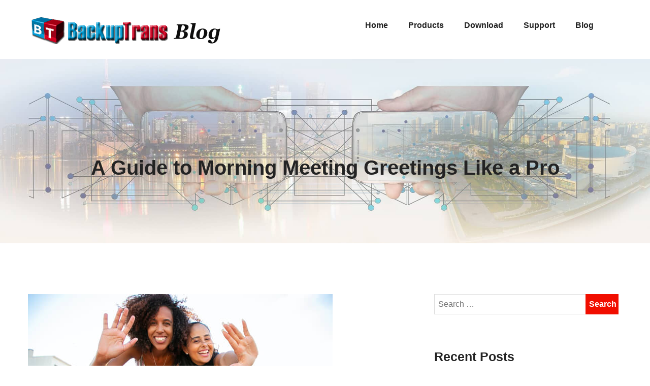

--- FILE ---
content_type: text/html; charset=UTF-8
request_url: https://blog.backuptrans.com/morning-meeting-greetings/
body_size: 15903
content:
<!doctype html>
<html lang="en-US">
<head>
	<meta charset="UTF-8">
	<meta name="viewport" content="width=device-width, initial-scale=1">
	<link rel="profile" href="https://gmpg.org/xfn/11">

	<style id="jetpack-boost-critical-css">@media all{@charset "UTF-8";ul{box-sizing:border-box}.screen-reader-text{border:0;clip:rect(1px,1px,1px,1px);clip-path:inset(50%);height:1px;margin:-1px;overflow:hidden;padding:0;position:absolute;width:1px;word-wrap:normal!important}}@media all{.fa{-moz-osx-font-smoothing:grayscale;-webkit-font-smoothing:antialiased;display:inline-block;font-style:normal;font-variant:normal;text-rendering:auto;line-height:1}.fa-bars:before{content:"\f0c9"}.fa-comments:before{content:"\f086"}.fa-user:before{content:"\f007"}@font-face{font-family:Font Awesome\ 5 Brands;font-style:normal;font-weight:400}@font-face{font-family:Font Awesome\ 5 Free;font-style:normal;font-weight:400}@font-face{font-family:Font Awesome\ 5 Free;font-style:normal;font-weight:900}.fa{font-family:Font Awesome\ 5 Free}.fa{font-weight:900}}@media all{@font-face{font-family:FontAwesome;font-weight:400;font-style:normal}.fa{display:inline-block;font:normal normal normal 14px/1 FontAwesome;font-size:inherit;text-rendering:auto;-webkit-font-smoothing:antialiased;-moz-osx-font-smoothing:grayscale}.fa-user:before{content:"\f007"}.fa-clock-o:before{content:"\f017"}.fa-comments:before{content:"\f086"}.fa-bars:before{content:"\f0c9"}}@media all{*{box-sizing:border-box}html{font-family:sans-serif;line-height:1.15;-webkit-text-size-adjust:100%;-ms-text-size-adjust:100%;-ms-overflow-style:scrollbar}@-ms-viewport{width:device-width}aside,header,nav,section{display:block}body{margin:0;font-family:-apple-system,BlinkMacSystemFont,"Segoe UI",Roboto,"Helvetica Neue",Arial,sans-serif,"Apple Color Emoji","Segoe UI Emoji","Segoe UI Symbol","Noto Color Emoji";font-size:1rem;font-weight:400;line-height:1.5;color:#212529;text-align:left;background-color:#fff}h2,h3,h4{margin-top:0;margin-bottom:.5rem}ul{margin-top:0;margin-bottom:1rem}a{color:#007bff;text-decoration:none;background-color:transparent;-webkit-text-decoration-skip:objects}img{vertical-align:middle;border-style:none}svg{overflow:hidden;vertical-align:middle}label{display:inline-block;margin-bottom:.5rem}button{border-radius:0}button,input{margin:0;font-family:inherit;font-size:inherit;line-height:inherit}button,input{overflow:visible}button{text-transform:none}[type=submit],button{-webkit-appearance:button}[type=search]{outline-offset:-2px;-webkit-appearance:none}[type=search]::-webkit-search-cancel-button{-webkit-appearance:none}h2,h3,h4{margin-bottom:.5rem;font-family:inherit;font-weight:500;line-height:1.2;color:inherit}h2{font-size:2rem}h3{font-size:1.75rem}h4{font-size:1.5rem}.container{width:100%;padding-right:15px;padding-left:15px;margin-right:auto;margin-left:auto}@media (min-width:576px){.container{max-width:540px}}@media (min-width:768px){.container{max-width:720px}}@media (min-width:992px){.container{max-width:960px}}@media (min-width:1200px){.container{max-width:1140px}}.row{display:-ms-flexbox;display:flex;-ms-flex-wrap:wrap;flex-wrap:wrap;margin-right:-15px;margin-left:-15px}.col-12,.col-lg-4,.col-lg-8{position:relative;width:100%;min-height:1px;padding-right:15px;padding-left:15px}.col-12{-ms-flex:0 0 100%;flex:0 0 100%;max-width:100%}@media (min-width:992px){.col-lg-4{-ms-flex:0 0 33.333333%;flex:0 0 33.333333%;max-width:33.333333%}.col-lg-8{-ms-flex:0 0 66.666667%;flex:0 0 66.666667%;max-width:66.666667%}}.navbar{position:relative;display:-ms-flexbox;display:flex;-ms-flex-wrap:wrap;flex-wrap:wrap;-ms-flex-align:center;align-items:center;-ms-flex-pack:justify;justify-content:space-between;padding:.5rem 1rem}.navbar-nav{display:-ms-flexbox;display:flex;-ms-flex-direction:column;flex-direction:column;padding-left:0;margin-bottom:0;list-style:none}@media (min-width:992px){.navbar-expand-lg{-ms-flex-flow:row nowrap;flex-flow:row nowrap;-ms-flex-pack:start;justify-content:flex-start}.navbar-expand-lg .navbar-nav{-ms-flex-direction:row;flex-direction:row}}.clearfix::after{display:block;clear:both;content:""}.mb-2{margin-bottom:.5rem!important}.mt-5{margin-top:3rem!important}.mr-auto{margin-right:auto!important}@media (min-width:992px){.mt-lg-0{margin-top:0!important}}.text-left{text-align:left!important}}@media all{.header-two{background:#fff}.menu-two{width:100%;display:flex;justify-content:space-between;align-items:center}@media (max-width:767px){.logo img{max-width:200px}}section{padding:100px 0;overflow:hidden;position:relative}@media screen and (max-width:991px){.navbar{width:100%;padding:0;position:absolute;top:100px;right:0}}@media only screen and (max-width:600px){section{padding:50px 0}}}@media all{@media (max-width:1199px){.post-meta li{padding:0 12px}}}@media all{.title-sep2::after{background-color:#ff5164}}@media all{.menu-two{width:100%;display:flex;justify-content:space-between;align-items:center}@media (min-width:1200px){.container{max-width:1200px}}.mb-30{margin-bottom:30px}}@media all{.header-two{position:relative!important}body{font-family:Poppins,sans-serif!important}h2,h3,h4{color:#232323;font-family:Poppins,sans-serif!important}.post-meta li{font-family:Poppins,sans-serif!important}}@media all{body{font-size:16px;font-family:'Open Sans',sans-serif;font-weight:400;background-color:#fff;font-weight:400;color:#666;padding:0;margin:0}span{font-size:16px;color:#666}i{line-height:1;font-style:normal}a{text-decoration:none;color:inherit}img{border-style:none;height:auto;max-width:100%;vertical-align:middle}li,ul{list-style:none;padding:0;margin:0}h2,h3,h4{color:#232323;font-family:'Open Sans',sans-serif;font-weight:700;margin-top:0;margin-bottom:15px}h2{font-size:40px;font-weight:700}h3{font-size:35px;font-weight:600}h4{font-size:25px;font-weight:600}.sp-100{padding-top:100px;padding-bottom:100px}.mb-30{margin-bottom:30px}body.custom-background{background-size:cover!important}.title-sep2{padding-bottom:15px;position:relative}.title-sep2::after{position:absolute;background-color:#f10e00;height:2px;width:60px;content:'';bottom:0;left:0}header{position:relative;z-index:999}.header-two{padding:20px 0;position:absolute;top:0;z-index:9;width:100%;left:0}.post-meta{padding:7px 0;position:relative;text-align:center}.post-meta li{display:inline-block;font-size:15px;margin:8px 0;padding:0 20px;position:relative;line-height:1;text-transform:capitalize;font-family:Roboto,sans-serif}.post-meta li::after{position:absolute;content:"";top:0;right:0;width:1px;height:15px;background-color:rgba(0,0,0,.5)}.post-meta li:last-child::after{display:none}.post-meta li i{margin-right:5px;color:#232323}.post-meta li a{text-transform:capitalize;text-decoration:none}.blog-detail .post-meta li i{color:#f10e00}.page-banner{position:relative;z-index:0;background-repeat:no-repeat;background-size:cover;text-align:center;background-position:center;padding:110px 0}.page-banner::after{position:absolute;content:'';left:0;top:0;width:100%;height:100%;opacity:.8;z-index:-1}.page-banner h3{color:#232323;margin:0;margin-bottom:15px;font-size:40px;margin-top:80px}.widget_recent_entries li{list-style:none}.widget_recent_entries li{position:relative;padding-bottom:18px;margin-bottom:18px;border-bottom:1px dashed rgba(179,179,179,.5)}.widget_recent_entries a{margin-bottom:4px;display:block;font-weight:400}.single-post .blog-detail .post-thumbnail{margin-bottom:1rem}.navigation.post-navigation .screen-reader-text{display:none}.search-form{width:100%}.search-form input[type=search]{border:1px solid #ddd;height:40px;padding:7px;width:98%!important}.search-form input[type=submit]{background:#f10e00 none repeat scroll 0 0;border:1px solid #f10e00;height:40px;right:7px;position:absolute;width:65px;color:#fff;font-weight:600}.search-form label{width:98%}.search-form .screen-reader-text{display:none}.sidebar-widget{margin-bottom:60px;position:relative}@media screen and (max-width:768px){.main-menu a{display:block;font-weight:500!important;padding:10px 0!important;color:inherit;color:#232323;font-size:14px}.main-menu{margin-bottom:1em}.main-menu a{padding:0}.main-menu li{display:block;width:100%}}.main-menu{clear:both;display:block;float:left}.main-menu ul{list-style:none;margin:0;padding-left:0}.main-menu li{float:left;position:relative;margin-right:40px}.main-menu a{display:block;padding:.5em .7em;font-weight:600;padding:20px 0;color:#000}.menu-toggle{display:block}@media screen and (min-width:37.5em){.menu-toggle{display:none}.main-menu ul{display:block}}.blog-detail ul{margin:0 0 1.5em;padding-left:1.5em}.blog-detail ul li{list-style:disc;color:#858585}.screen-reader-text{border:0;clip:rect(1px,1px,1px,1px);clip-path:inset(50%);height:1px;margin:-1px;overflow:hidden;padding:0;position:absolute!important;width:1px;word-wrap:normal!important}.skip-link.screen-reader-text{display:block;border:0;clip:rect(1px,1px,1px,1px);clip-path:inset(50%);height:1px;margin:-1px;overflow:hidden;padding:0;position:absolute!important;width:1px;word-wrap:normal!important}@media screen and (max-width:782px){body{margin-top:-50px!important}}.blog-detail .post-meta li a{color:#f10e00}.blog-detail .post-meta{padding-left:0}.blog-detail a{text-decoration:underline}@media (max-width:991px){.logo{margin-top:40px}}.navbar-expand-lg ul{display:none;list-style:none;margin:0;padding-left:0}.navbar-expand-lg li{float:left;position:relative}.menu-toggle{display:block}@media screen and (min-width:993px){.menu-toggle{display:none}.header-two{padding:10px 0}.navbar-expand-lg ul{display:block}}@media screen and (max-width:992px){.navbar-expand-lg a{color:#fff;padding:0 14px!important}.navbar-expand-lg .menu-toggle{border:2px solid #fff!important}.navbar-expand-lg .menu-toggle .fa.fa-bars{color:#fff}.navbar-expand-lg .menu-toggle{float:right;margin-top:-15px;border:2px solid #000;background:#000;border:2px solid #000;margin-right:20px}.navbar-expand-lg li{padding-top:15px;padding-bottom:10px}}@media (max-width:767px){.main-navigation{width:100%}}body{overflow-x:none}@media (max-width:767px){.main-navigation{width:100%}}.main-navigation{clear:both;display:block;float:right}}</style><meta name='robots' content='index, follow, max-image-preview:large, max-snippet:-1, max-video-preview:-1' />

	<!-- This site is optimized with the Yoast SEO plugin v19.12 - https://yoast.com/wordpress/plugins/seo/ -->
	<title>A Guide to Morning Meeting Greetings Like a Pro</title>
	<meta name="description" content="In this article, we&#039;re gonna go over the importance of morning meeting greetings and give you some tips on how to make them extra special." />
	<link rel="canonical" href="https://blog.backuptrans.com/morning-meeting-greetings/" />
	<meta property="og:locale" content="en_US" />
	<meta property="og:type" content="article" />
	<meta property="og:title" content="A Guide to Morning Meeting Greetings Like a Pro" />
	<meta property="og:description" content="In this article, we&#039;re gonna go over the importance of morning meeting greetings and give you some tips on how to make them extra special." />
	<meta property="og:url" content="https://blog.backuptrans.com/morning-meeting-greetings/" />
	<meta property="og:site_name" content="Backuptrans Blog - Tips &amp; Tricks About Tech" />
	<meta property="article:publisher" content="https://www.facebook.com/backuptrans/" />
	<meta property="article:published_time" content="2023-02-06T03:17:05+00:00" />
	<meta property="og:image" content="https://blog.backuptrans.com/wp-content/uploads/2023/02/morning-meeting-greetings.jpg" />
	<meta property="og:image:width" content="600" />
	<meta property="og:image:height" content="400" />
	<meta property="og:image:type" content="image/jpeg" />
	<meta name="author" content="Haward" />
	<meta name="twitter:card" content="summary_large_image" />
	<meta name="twitter:creator" content="@backuptrans" />
	<meta name="twitter:site" content="@backuptrans" />
	<meta name="twitter:label1" content="Written by" />
	<meta name="twitter:data1" content="Haward" />
	<meta name="twitter:label2" content="Est. reading time" />
	<meta name="twitter:data2" content="2 minutes" />
	
	<!-- / Yoast SEO plugin. -->


<link rel='dns-prefetch' href='//fonts.googleapis.com' />
<link rel="alternate" type="application/rss+xml" title="Backuptrans Blog - Tips &amp; Tricks About Tech &raquo; Feed" href="https://blog.backuptrans.com/feed/" />
<link rel="alternate" type="application/rss+xml" title="Backuptrans Blog - Tips &amp; Tricks About Tech &raquo; Comments Feed" href="https://blog.backuptrans.com/comments/feed/" />
<link rel="alternate" type="application/rss+xml" title="Backuptrans Blog - Tips &amp; Tricks About Tech &raquo; A Guide to Morning Meeting Greetings Like a Pro Comments Feed" href="https://blog.backuptrans.com/morning-meeting-greetings/feed/" />

<style type="text/css">
img.wp-smiley,
img.emoji {
	display: inline !important;
	border: none !important;
	box-shadow: none !important;
	height: 1em !important;
	width: 1em !important;
	margin: 0 0.07em !important;
	vertical-align: -0.1em !important;
	background: none !important;
	padding: 0 !important;
}
</style>
	<noscript><link rel='stylesheet' id='wp-block-library-css' href='https://blog.backuptrans.com/wp-includes/css/dist/block-library/style.min.css?ver=6.1.1' type='text/css' media='all' />
</noscript><link rel='stylesheet' id='wp-block-library-css' href='https://blog.backuptrans.com/wp-includes/css/dist/block-library/style.min.css?ver=6.1.1' type='text/css' media="not all" data-media="all" onload="this.media=this.dataset.media; delete this.dataset.media; this.removeAttribute( 'onload' );" />
<noscript><link rel='stylesheet' id='classic-theme-styles-css' href='https://blog.backuptrans.com/wp-includes/css/classic-themes.min.css?ver=1' type='text/css' media='all' />
</noscript><link rel='stylesheet' id='classic-theme-styles-css' href='https://blog.backuptrans.com/wp-includes/css/classic-themes.min.css?ver=1' type='text/css' media="not all" data-media="all" onload="this.media=this.dataset.media; delete this.dataset.media; this.removeAttribute( 'onload' );" />
<style id='global-styles-inline-css' type='text/css'>
body{--wp--preset--color--black: #000000;--wp--preset--color--cyan-bluish-gray: #abb8c3;--wp--preset--color--white: #ffffff;--wp--preset--color--pale-pink: #f78da7;--wp--preset--color--vivid-red: #cf2e2e;--wp--preset--color--luminous-vivid-orange: #ff6900;--wp--preset--color--luminous-vivid-amber: #fcb900;--wp--preset--color--light-green-cyan: #7bdcb5;--wp--preset--color--vivid-green-cyan: #00d084;--wp--preset--color--pale-cyan-blue: #8ed1fc;--wp--preset--color--vivid-cyan-blue: #0693e3;--wp--preset--color--vivid-purple: #9b51e0;--wp--preset--gradient--vivid-cyan-blue-to-vivid-purple: linear-gradient(135deg,rgba(6,147,227,1) 0%,rgb(155,81,224) 100%);--wp--preset--gradient--light-green-cyan-to-vivid-green-cyan: linear-gradient(135deg,rgb(122,220,180) 0%,rgb(0,208,130) 100%);--wp--preset--gradient--luminous-vivid-amber-to-luminous-vivid-orange: linear-gradient(135deg,rgba(252,185,0,1) 0%,rgba(255,105,0,1) 100%);--wp--preset--gradient--luminous-vivid-orange-to-vivid-red: linear-gradient(135deg,rgba(255,105,0,1) 0%,rgb(207,46,46) 100%);--wp--preset--gradient--very-light-gray-to-cyan-bluish-gray: linear-gradient(135deg,rgb(238,238,238) 0%,rgb(169,184,195) 100%);--wp--preset--gradient--cool-to-warm-spectrum: linear-gradient(135deg,rgb(74,234,220) 0%,rgb(151,120,209) 20%,rgb(207,42,186) 40%,rgb(238,44,130) 60%,rgb(251,105,98) 80%,rgb(254,248,76) 100%);--wp--preset--gradient--blush-light-purple: linear-gradient(135deg,rgb(255,206,236) 0%,rgb(152,150,240) 100%);--wp--preset--gradient--blush-bordeaux: linear-gradient(135deg,rgb(254,205,165) 0%,rgb(254,45,45) 50%,rgb(107,0,62) 100%);--wp--preset--gradient--luminous-dusk: linear-gradient(135deg,rgb(255,203,112) 0%,rgb(199,81,192) 50%,rgb(65,88,208) 100%);--wp--preset--gradient--pale-ocean: linear-gradient(135deg,rgb(255,245,203) 0%,rgb(182,227,212) 50%,rgb(51,167,181) 100%);--wp--preset--gradient--electric-grass: linear-gradient(135deg,rgb(202,248,128) 0%,rgb(113,206,126) 100%);--wp--preset--gradient--midnight: linear-gradient(135deg,rgb(2,3,129) 0%,rgb(40,116,252) 100%);--wp--preset--duotone--dark-grayscale: url('#wp-duotone-dark-grayscale');--wp--preset--duotone--grayscale: url('#wp-duotone-grayscale');--wp--preset--duotone--purple-yellow: url('#wp-duotone-purple-yellow');--wp--preset--duotone--blue-red: url('#wp-duotone-blue-red');--wp--preset--duotone--midnight: url('#wp-duotone-midnight');--wp--preset--duotone--magenta-yellow: url('#wp-duotone-magenta-yellow');--wp--preset--duotone--purple-green: url('#wp-duotone-purple-green');--wp--preset--duotone--blue-orange: url('#wp-duotone-blue-orange');--wp--preset--font-size--small: 13px;--wp--preset--font-size--medium: 20px;--wp--preset--font-size--large: 36px;--wp--preset--font-size--x-large: 42px;--wp--preset--spacing--20: 0.44rem;--wp--preset--spacing--30: 0.67rem;--wp--preset--spacing--40: 1rem;--wp--preset--spacing--50: 1.5rem;--wp--preset--spacing--60: 2.25rem;--wp--preset--spacing--70: 3.38rem;--wp--preset--spacing--80: 5.06rem;}:where(.is-layout-flex){gap: 0.5em;}body .is-layout-flow > .alignleft{float: left;margin-inline-start: 0;margin-inline-end: 2em;}body .is-layout-flow > .alignright{float: right;margin-inline-start: 2em;margin-inline-end: 0;}body .is-layout-flow > .aligncenter{margin-left: auto !important;margin-right: auto !important;}body .is-layout-constrained > .alignleft{float: left;margin-inline-start: 0;margin-inline-end: 2em;}body .is-layout-constrained > .alignright{float: right;margin-inline-start: 2em;margin-inline-end: 0;}body .is-layout-constrained > .aligncenter{margin-left: auto !important;margin-right: auto !important;}body .is-layout-constrained > :where(:not(.alignleft):not(.alignright):not(.alignfull)){max-width: var(--wp--style--global--content-size);margin-left: auto !important;margin-right: auto !important;}body .is-layout-constrained > .alignwide{max-width: var(--wp--style--global--wide-size);}body .is-layout-flex{display: flex;}body .is-layout-flex{flex-wrap: wrap;align-items: center;}body .is-layout-flex > *{margin: 0;}:where(.wp-block-columns.is-layout-flex){gap: 2em;}.has-black-color{color: var(--wp--preset--color--black) !important;}.has-cyan-bluish-gray-color{color: var(--wp--preset--color--cyan-bluish-gray) !important;}.has-white-color{color: var(--wp--preset--color--white) !important;}.has-pale-pink-color{color: var(--wp--preset--color--pale-pink) !important;}.has-vivid-red-color{color: var(--wp--preset--color--vivid-red) !important;}.has-luminous-vivid-orange-color{color: var(--wp--preset--color--luminous-vivid-orange) !important;}.has-luminous-vivid-amber-color{color: var(--wp--preset--color--luminous-vivid-amber) !important;}.has-light-green-cyan-color{color: var(--wp--preset--color--light-green-cyan) !important;}.has-vivid-green-cyan-color{color: var(--wp--preset--color--vivid-green-cyan) !important;}.has-pale-cyan-blue-color{color: var(--wp--preset--color--pale-cyan-blue) !important;}.has-vivid-cyan-blue-color{color: var(--wp--preset--color--vivid-cyan-blue) !important;}.has-vivid-purple-color{color: var(--wp--preset--color--vivid-purple) !important;}.has-black-background-color{background-color: var(--wp--preset--color--black) !important;}.has-cyan-bluish-gray-background-color{background-color: var(--wp--preset--color--cyan-bluish-gray) !important;}.has-white-background-color{background-color: var(--wp--preset--color--white) !important;}.has-pale-pink-background-color{background-color: var(--wp--preset--color--pale-pink) !important;}.has-vivid-red-background-color{background-color: var(--wp--preset--color--vivid-red) !important;}.has-luminous-vivid-orange-background-color{background-color: var(--wp--preset--color--luminous-vivid-orange) !important;}.has-luminous-vivid-amber-background-color{background-color: var(--wp--preset--color--luminous-vivid-amber) !important;}.has-light-green-cyan-background-color{background-color: var(--wp--preset--color--light-green-cyan) !important;}.has-vivid-green-cyan-background-color{background-color: var(--wp--preset--color--vivid-green-cyan) !important;}.has-pale-cyan-blue-background-color{background-color: var(--wp--preset--color--pale-cyan-blue) !important;}.has-vivid-cyan-blue-background-color{background-color: var(--wp--preset--color--vivid-cyan-blue) !important;}.has-vivid-purple-background-color{background-color: var(--wp--preset--color--vivid-purple) !important;}.has-black-border-color{border-color: var(--wp--preset--color--black) !important;}.has-cyan-bluish-gray-border-color{border-color: var(--wp--preset--color--cyan-bluish-gray) !important;}.has-white-border-color{border-color: var(--wp--preset--color--white) !important;}.has-pale-pink-border-color{border-color: var(--wp--preset--color--pale-pink) !important;}.has-vivid-red-border-color{border-color: var(--wp--preset--color--vivid-red) !important;}.has-luminous-vivid-orange-border-color{border-color: var(--wp--preset--color--luminous-vivid-orange) !important;}.has-luminous-vivid-amber-border-color{border-color: var(--wp--preset--color--luminous-vivid-amber) !important;}.has-light-green-cyan-border-color{border-color: var(--wp--preset--color--light-green-cyan) !important;}.has-vivid-green-cyan-border-color{border-color: var(--wp--preset--color--vivid-green-cyan) !important;}.has-pale-cyan-blue-border-color{border-color: var(--wp--preset--color--pale-cyan-blue) !important;}.has-vivid-cyan-blue-border-color{border-color: var(--wp--preset--color--vivid-cyan-blue) !important;}.has-vivid-purple-border-color{border-color: var(--wp--preset--color--vivid-purple) !important;}.has-vivid-cyan-blue-to-vivid-purple-gradient-background{background: var(--wp--preset--gradient--vivid-cyan-blue-to-vivid-purple) !important;}.has-light-green-cyan-to-vivid-green-cyan-gradient-background{background: var(--wp--preset--gradient--light-green-cyan-to-vivid-green-cyan) !important;}.has-luminous-vivid-amber-to-luminous-vivid-orange-gradient-background{background: var(--wp--preset--gradient--luminous-vivid-amber-to-luminous-vivid-orange) !important;}.has-luminous-vivid-orange-to-vivid-red-gradient-background{background: var(--wp--preset--gradient--luminous-vivid-orange-to-vivid-red) !important;}.has-very-light-gray-to-cyan-bluish-gray-gradient-background{background: var(--wp--preset--gradient--very-light-gray-to-cyan-bluish-gray) !important;}.has-cool-to-warm-spectrum-gradient-background{background: var(--wp--preset--gradient--cool-to-warm-spectrum) !important;}.has-blush-light-purple-gradient-background{background: var(--wp--preset--gradient--blush-light-purple) !important;}.has-blush-bordeaux-gradient-background{background: var(--wp--preset--gradient--blush-bordeaux) !important;}.has-luminous-dusk-gradient-background{background: var(--wp--preset--gradient--luminous-dusk) !important;}.has-pale-ocean-gradient-background{background: var(--wp--preset--gradient--pale-ocean) !important;}.has-electric-grass-gradient-background{background: var(--wp--preset--gradient--electric-grass) !important;}.has-midnight-gradient-background{background: var(--wp--preset--gradient--midnight) !important;}.has-small-font-size{font-size: var(--wp--preset--font-size--small) !important;}.has-medium-font-size{font-size: var(--wp--preset--font-size--medium) !important;}.has-large-font-size{font-size: var(--wp--preset--font-size--large) !important;}.has-x-large-font-size{font-size: var(--wp--preset--font-size--x-large) !important;}
.wp-block-navigation a:where(:not(.wp-element-button)){color: inherit;}
:where(.wp-block-columns.is-layout-flex){gap: 2em;}
.wp-block-pullquote{font-size: 1.5em;line-height: 1.6;}
</style>
<noscript><link rel='stylesheet' id='crp-style-rounded-thumbs-css' href='https://blog.backuptrans.com/wp-content/plugins/contextual-related-posts/css/rounded-thumbs.min.css?ver=3.3.0' type='text/css' media='all' />
</noscript><link rel='stylesheet' id='crp-style-rounded-thumbs-css' href='https://blog.backuptrans.com/wp-content/plugins/contextual-related-posts/css/rounded-thumbs.min.css?ver=3.3.0' type='text/css' media="not all" data-media="all" onload="this.media=this.dataset.media; delete this.dataset.media; this.removeAttribute( 'onload' );" />
<style id='crp-style-rounded-thumbs-inline-css' type='text/css'>

			.crp_related.crp-rounded-thumbs a {
			  width: 150px;
			  height: 150px;
			  text-decoration: none;
			}
			.crp_related.crp-rounded-thumbs img {
			  max-width: 150px;
			  margin: auto;
			}
			.crp_related.crp-rounded-thumbs .crp_title {
			  width: 100%;
			}
			
</style>
<noscript><link rel='stylesheet' id='img_slider_lightbox2_stylesheet-css' href='https://blog.backuptrans.com/wp-content/plugins/image-slider-slideshow/assets/css/lightbox.min.css?ver=1.2' type='text/css' media='all' />
</noscript><link rel='stylesheet' id='img_slider_lightbox2_stylesheet-css' href='https://blog.backuptrans.com/wp-content/plugins/image-slider-slideshow/assets/css/lightbox.min.css?ver=1.2' type='text/css' media="not all" data-media="all" onload="this.media=this.dataset.media; delete this.dataset.media; this.removeAttribute( 'onload' );" />
<noscript><link rel='stylesheet' id='img-slider-css-css' href='https://blog.backuptrans.com/wp-content/plugins/image-slider-slideshow/assets/css/portfolio.css?ver=1.2' type='text/css' media='all' />
</noscript><link rel='stylesheet' id='img-slider-css-css' href='https://blog.backuptrans.com/wp-content/plugins/image-slider-slideshow/assets/css/portfolio.css?ver=1.2' type='text/css' media="not all" data-media="all" onload="this.media=this.dataset.media; delete this.dataset.media; this.removeAttribute( 'onload' );" />
<noscript><link rel='stylesheet' id='rpg-font-awesome-5.0.8-css' href='https://blog.backuptrans.com/wp-content/plugins/image-slider-slideshow/assets/css/font-awesome-latest/css/fontawesome-all.min.css?ver=6.1.1' type='text/css' media='all' />
</noscript><link rel='stylesheet' id='rpg-font-awesome-5.0.8-css' href='https://blog.backuptrans.com/wp-content/plugins/image-slider-slideshow/assets/css/font-awesome-latest/css/fontawesome-all.min.css?ver=6.1.1' type='text/css' media="not all" data-media="all" onload="this.media=this.dataset.media; delete this.dataset.media; this.removeAttribute( 'onload' );" />
<noscript><link rel='stylesheet' id='img-slider-bootstrap-css-css' href='https://blog.backuptrans.com/wp-content/plugins/image-slider-slideshow/assets/css/bootstrap.css?ver=1.2' type='text/css' media='all' />
</noscript><link rel='stylesheet' id='img-slider-bootstrap-css-css' href='https://blog.backuptrans.com/wp-content/plugins/image-slider-slideshow/assets/css/bootstrap.css?ver=1.2' type='text/css' media="not all" data-media="all" onload="this.media=this.dataset.media; delete this.dataset.media; this.removeAttribute( 'onload' );" />
<noscript><link rel='stylesheet' id='owl-carousel-css-css' href='https://blog.backuptrans.com/wp-content/plugins/image-slider-slideshow/assets/css/owl.carousel.min.css?ver=1.2' type='text/css' media='all' />
</noscript><link rel='stylesheet' id='owl-carousel-css-css' href='https://blog.backuptrans.com/wp-content/plugins/image-slider-slideshow/assets/css/owl.carousel.min.css?ver=1.2' type='text/css' media="not all" data-media="all" onload="this.media=this.dataset.media; delete this.dataset.media; this.removeAttribute( 'onload' );" />
<noscript><link rel='stylesheet' id='owl-theme-default-css-css' href='https://blog.backuptrans.com/wp-content/plugins/image-slider-slideshow/assets/css/owl.theme.default.min.css?ver=1.2' type='text/css' media='all' />
</noscript><link rel='stylesheet' id='owl-theme-default-css-css' href='https://blog.backuptrans.com/wp-content/plugins/image-slider-slideshow/assets/css/owl.theme.default.min.css?ver=1.2' type='text/css' media="not all" data-media="all" onload="this.media=this.dataset.media; delete this.dataset.media; this.removeAttribute( 'onload' );" />
<noscript><link rel='stylesheet' id='owl-animate-css-css' href='https://blog.backuptrans.com/wp-content/plugins/image-slider-slideshow/assets/css/animate.css?ver=1.2' type='text/css' media='all' />
</noscript><link rel='stylesheet' id='owl-animate-css-css' href='https://blog.backuptrans.com/wp-content/plugins/image-slider-slideshow/assets/css/animate.css?ver=1.2' type='text/css' media="not all" data-media="all" onload="this.media=this.dataset.media; delete this.dataset.media; this.removeAttribute( 'onload' );" />
<noscript><link rel='stylesheet' id='custom-slider-css-css' href='https://blog.backuptrans.com/wp-content/plugins/image-slider-slideshow/assets/css/custom-slider.css?ver=1.2' type='text/css' media='all' />
</noscript><link rel='stylesheet' id='custom-slider-css-css' href='https://blog.backuptrans.com/wp-content/plugins/image-slider-slideshow/assets/css/custom-slider.css?ver=1.2' type='text/css' media="not all" data-media="all" onload="this.media=this.dataset.media; delete this.dataset.media; this.removeAttribute( 'onload' );" />
<noscript><link rel='stylesheet' id='swiper-master-css-css' href='https://blog.backuptrans.com/wp-content/plugins/image-slider-slideshow/assets/css/swiper.min.css?ver=1.2' type='text/css' media='all' />
</noscript><link rel='stylesheet' id='swiper-master-css-css' href='https://blog.backuptrans.com/wp-content/plugins/image-slider-slideshow/assets/css/swiper.min.css?ver=1.2' type='text/css' media="not all" data-media="all" onload="this.media=this.dataset.media; delete this.dataset.media; this.removeAttribute( 'onload' );" />
<noscript><link rel='stylesheet' id='techup-css' href='https://fonts.googleapis.com/css?family=Open%2BSans%3A400%2C600%2C700%2C800%7CRoboto%3A300%2C400%2C500%2C700%2C900&#038;subset=latin%2Clatin-ext' type='text/css' media='all' />
</noscript><link rel='stylesheet' id='techup-css' href='https://fonts.googleapis.com/css?family=Open%2BSans%3A400%2C600%2C700%2C800%7CRoboto%3A300%2C400%2C500%2C700%2C900&#038;subset=latin%2Clatin-ext' type='text/css' media="not all" data-media="all" onload="this.media=this.dataset.media; delete this.dataset.media; this.removeAttribute( 'onload' );" />
<noscript><link rel='stylesheet' id='bootstrap-css' href='https://blog.backuptrans.com/wp-content/themes/techup/assets/css/bootstrap.css?ver=6.1.1' type='text/css' media='all' />
</noscript><link rel='stylesheet' id='bootstrap-css' href='https://blog.backuptrans.com/wp-content/themes/techup/assets/css/bootstrap.css?ver=6.1.1' type='text/css' media="not all" data-media="all" onload="this.media=this.dataset.media; delete this.dataset.media; this.removeAttribute( 'onload' );" />
<noscript><link rel='stylesheet' id='font-awesome-css' href='https://blog.backuptrans.com/wp-content/themes/techup/assets/css/font-awesome.css?ver=6.1.1' type='text/css' media='all' />
</noscript><link rel='stylesheet' id='font-awesome-css' href='https://blog.backuptrans.com/wp-content/themes/techup/assets/css/font-awesome.css?ver=6.1.1' type='text/css' media="not all" data-media="all" onload="this.media=this.dataset.media; delete this.dataset.media; this.removeAttribute( 'onload' );" />
<noscript><link rel='stylesheet' id='owl-carousal-css' href='https://blog.backuptrans.com/wp-content/themes/techup/assets/css/owl.carousel.css?ver=6.1.1' type='text/css' media='all' />
</noscript><link rel='stylesheet' id='owl-carousal-css' href='https://blog.backuptrans.com/wp-content/themes/techup/assets/css/owl.carousel.css?ver=6.1.1' type='text/css' media="not all" data-media="all" onload="this.media=this.dataset.media; delete this.dataset.media; this.removeAttribute( 'onload' );" />
<noscript><link rel='stylesheet' id='owl.theme.default-css' href='https://blog.backuptrans.com/wp-content/themes/techup/assets/css/owl.theme.default.css?ver=6.1.1' type='text/css' media='all' />
</noscript><link rel='stylesheet' id='owl.theme.default-css' href='https://blog.backuptrans.com/wp-content/themes/techup/assets/css/owl.theme.default.css?ver=6.1.1' type='text/css' media="not all" data-media="all" onload="this.media=this.dataset.media; delete this.dataset.media; this.removeAttribute( 'onload' );" />
<noscript><link rel='stylesheet' id='magnific-popup-css' href='https://blog.backuptrans.com/wp-content/themes/techup/assets/css/magnific-popup.css?ver=6.1.1' type='text/css' media='all' />
</noscript><link rel='stylesheet' id='magnific-popup-css' href='https://blog.backuptrans.com/wp-content/themes/techup/assets/css/magnific-popup.css?ver=6.1.1' type='text/css' media="not all" data-media="all" onload="this.media=this.dataset.media; delete this.dataset.media; this.removeAttribute( 'onload' );" />
<noscript><link rel='stylesheet' id='techup-sites-style-css' href='https://blog.backuptrans.com/wp-content/themes/startup-techup/style.css?ver=1.4' type='text/css' media='all' />
</noscript><link rel='stylesheet' id='techup-sites-style-css' href='https://blog.backuptrans.com/wp-content/themes/startup-techup/style.css?ver=1.4' type='text/css' media="not all" data-media="all" onload="this.media=this.dataset.media; delete this.dataset.media; this.removeAttribute( 'onload' );" />
<style id='techup-sites-style-inline-css' type='text/css'>
.team-slider-two.owl-theme .owl-nav [class*=owl-]:hover,.team-slider-two.owl-theme .owl-nav [class*=owl-]:focus,.post-meta li a:hover,.post-meta li a:focus,h5 a:hover,h6 a:hover,h5 a:focus,h6 a:focus,.widget_categories a:hover,.widget_archive a:hover,.widget_categories a:focus,.widget_archive a:focus,.widget_meta a:hover,.widget_meta a:focus,.foot-bottom a,.main-navigation a:hover,.widget_recent_entries a:hover,.widget_recent_entries a:focus,.widget_recent_comments .recentcomments a:hover,.widget_recent_comments .recentcomments a:focus,.widget_recent_entries .post-date,.blog-detail .post-meta li a,.logged-in-as a,.read-more:hover,.read-more:focus,.blog-detail .post-meta li i,.comment-meta a,.says,.sp-100 .pagination-blog .navigation .nav-links a,.post-tags a:hover,.post-tags a:focus ,.btn-one:hover,.btn-one:focus,.widget_pages a:hover,.widget_pages a:focus,.hero-sec .caption h1,.main-menu ul ul.sub-menu a:hover,.navbar-expand-lg a:hover,.services-5 .icon-box i,.services-5 .icon-box h4 a:hover ,.widget_categories li:hover,.widget_archive li:hover,.widget_categories li a:focus,.widget_archive li a:focus,.testimonials-5 .testimonial-item i,.fibu h2,.fibu-port h5:hover.portfolio-5 .box-body:hover .box-title,.portfolio-5 .box-body:hover i,.busi-dark-banner .section-title-2,.busi-dark-feat .about-box i,.busi-dark-ser .serviceBox .service-icon,.busi-dark-co2 h2,.educ-home .about-box i,.buco .feature-box .icon,.buco .feature-box .link-details,.section-heading .sm-title,.buco .our-team .post,.buco .our-team .post-title a:hover,.creativo-seo .readmore-btn:hover,.creativo-seo .feature-box .link-details,.creativo-service .link-box,.creativo-team .post,.creativo-blog .blog-item .entry-meta a:hover,.constech-feat .feature-box .icon-main i,.constech-service .section-heading > span,.constech-service .service-box .icon,.constech-service .service-box .link-details,.constech-port .section-heading > span.section-title,.constech-team .section-heading > span ,.constech-team .post,.constech-blog .section-heading > span,.common-heading>span,.startup-team .our-team .post,.corporate-service .service-logo i,.corporate-testi .client-heading .icon,.corporate-team .our-team:hover .profile-title,.corporate-blog .post-body .post-meta-list > span,.corporate-blog .post-meta-list .meta-date-text,.post-meta-list .post-cat a,.corporate-blog .blog-btn,.corporate-service a:hover{color:#f10e00 !important}.all-title .title-sep{fill:#f10e00}.fibu-ser .icon-box{box-shadow:5px 5px 0 #f10e0099}.team-two:hover,.team-two:focus,.service-box:hover .service-content,.carousel-caption a,.blog-5 .btn-wraper .read-more-btn:hover,.corporate-service a:hover{border-color:#f10e00 !important}.btn-two:before,.btn-two:after{border-bottom:#f10e00 25px solid ;!important;border-top:#f10e00 25px solid ;!important}.search-form input[type='submit'],.widget_tag_cloud .tagcloud a:hover,.widget_tag_cloud .tagcloud a:focus,.pagination .nav-links .page-numbers.current,.pagination .nav-links .page-numbers:hover{border-color:#f10e00}.title-line:before,.title-line:after{background:linear-gradient(to left,transparent,#f10e00) !important}.fbusi .testimonial .testimonial-content:after{border-top:10px solid #f10e00}.btn-dark,.service-box2:after,.feature-box::after,.class-box:hover h5:before,.class-box:hover h5:after,.class-box:focus h5:before,.class-box:focus h5:after,section.cta,.foot-title h4::after,.main-navigation .nav-menu>.menu-item-has-children > .sub-menu li a:before,.search-form input[type='submit'],.title-sep2::after,::-webkit-scrollbar-thumb,::-webkit-scrollbar-thumb:hover,.comment-respond .comment-reply-title::after,.comment-respond .form-submit input,.widget_tag_cloud .tagcloud a:hover,.widget_tag_cloud .tagcloud a:focus,.pagination .nav-links .page-numbers.current,.pagination .nav-links .page-numbers:hover,.reply:focus,.blog .blog-item:hover .date,.blog .blog-item:focus .date,.owl-theme .owl-dots .owl-dot.active span,.owl-theme .owl-dots .owl-dot:hover span,.owl-theme .owl-dots .owl-dot:focus span,.service-box3col:after,.service-box4col:after,.service-box:hover .service-content,.project:hover .proj-content,.project:focus .proj-content,.header-three,.bg-theme,.btn-2,.cta-2,.carousel-indicators .active,.our-team .social_media_team,.service-box3 h5::after,.title-line > i,.main-menu ul ul.sub-menu a::before,.cta-4,.blog-5 .btn-wraper .read-more-btn:hover,.about .about-box:before,.tradebusi-port .box-content,.busi-dark-banner .btn-2:hover,.busi-dark-ser .serviceBox ,.busi-dark-ser .service-content:before,.busi-dark-blog .btn-wraper .read-more-btn,.buco .btn-wraper .home-btn:hover,.educ-home .btn-wraper .home-btn:hover,.buco .btn-wraper .home-btn,.educ-home .btn-wraper .home-btn,.heading-divider .heading-seperator::before,.educ-home .btn,.cta-7 .buco .btn,.busi-corp,.creativo-seo .readmore-btn,.creativo-testi .client-pic i,.creativo-co,.btn-one,.constech-hero .content-sec .readmore-btn,.startup-features .feature-box .icon-main,.startup-service .service-icon,.corporate-co1 .btn:hover{background-color:#f10e00 !important}blockquote{border-left:#f10e00 5px solid}.corporate-service .service h4::before,.corporate-service .service h4::after{background:linear-gradient(to right,#f10e00,#fff)}.sec-title:after,.sec-title:before,.carousel-control-prev-icon:before,.carousel-control-next-icon:before,.separator ul li,.testimonials-5 .testimonial-item,.fibu-ser .icon-box i,.fibu-ser .icon-box i:hover,.fbusi .testimonial .testimonial-content,.fbusi .our-team .team-content,.tradebusi .about-box i,.tradebusi-ser .service-icon,.tradebusi-ser .service-icon:before,.heading-divider .heading-seperator,.educ-home .service-box .icon-box,.educ-home .team-content,.educ-home .owl-nav [class*=owl-]:hover,.buco .feature-box:hover,.buco .service-box .icon-box,.buco .client-pic i,.buco .feature-box:hover .icon,.section-heading .bg-title:after,.creativo-seo .feature-box .icon,.creativo-seo .feature-box:hover .link-details,.creativo-service .service-box:hover .link-box,.creativo-blog .blog-item .post-cat a,.constech-service .service-box:after,.constech-testi .client-pic i,.constech-team .our-team:hover .pic-bottom,.constech-blog .blog-item .post-cat a,.startup-hero,.startup-port .portfolio-wrap::before,.startup-co2:before,.startup-blog .blog-item .post-cat a,.corporate-port .portfolio-wrap:hover::before{background:#f10e00 !important}.corporate-blog .blog-btn i{border:#f10e00 2px solid}.creativo-seo .readmore-btn,.creativo-seo .feature-box .link-details,.creativo-blog .blog-item .btn-details:hover{border-color:#f10e00 !important}.heading-divider .heading-seperator::before{box-shadow:9px 0 0 0 #f10e00,18px 0 0 0 #f10e00 !important}
</style>
<noscript><link rel='stylesheet' id='techup-tpstyle-css' href='https://blog.backuptrans.com/wp-content/themes/techup/assets/css/techup-custom-style.css?ver=6.1.1' type='text/css' media='all' />
</noscript><link rel='stylesheet' id='techup-tpstyle-css' href='https://blog.backuptrans.com/wp-content/themes/techup/assets/css/techup-custom-style.css?ver=6.1.1' type='text/css' media="not all" data-media="all" onload="this.media=this.dataset.media; delete this.dataset.media; this.removeAttribute( 'onload' );" />
<noscript><link rel='stylesheet' id='techup-woocommerce-css' href='https://blog.backuptrans.com/wp-content/themes/techup/assets/css/techup-woocommerce.css?ver=6.1.1' type='text/css' media='all' />
</noscript><link rel='stylesheet' id='techup-woocommerce-css' href='https://blog.backuptrans.com/wp-content/themes/techup/assets/css/techup-woocommerce.css?ver=6.1.1' type='text/css' media="not all" data-media="all" onload="this.media=this.dataset.media; delete this.dataset.media; this.removeAttribute( 'onload' );" />
<noscript><link rel='stylesheet' id='responsive-css' href='https://blog.backuptrans.com/wp-content/themes/techup/assets/css/responsive.css?ver=6.1.1' type='text/css' media='all' />
</noscript><link rel='stylesheet' id='responsive-css' href='https://blog.backuptrans.com/wp-content/themes/techup/assets/css/responsive.css?ver=6.1.1' type='text/css' media="not all" data-media="all" onload="this.media=this.dataset.media; delete this.dataset.media; this.removeAttribute( 'onload' );" />
<noscript><link rel='stylesheet' id='techup-skin-css' href='https://blog.backuptrans.com/wp-content/themes/techup/assets/css/skin-2.css?ver=6.1.1' type='text/css' media='all' />
</noscript><link rel='stylesheet' id='techup-skin-css' href='https://blog.backuptrans.com/wp-content/themes/techup/assets/css/skin-2.css?ver=6.1.1' type='text/css' media="not all" data-media="all" onload="this.media=this.dataset.media; delete this.dataset.media; this.removeAttribute( 'onload' );" />
<noscript><link rel='stylesheet' id='startup-techup-parent-theme-style-css' href='https://blog.backuptrans.com/wp-content/themes/techup/style.css?ver=6.1.1' type='text/css' media='all' />
</noscript><link rel='stylesheet' id='startup-techup-parent-theme-style-css' href='https://blog.backuptrans.com/wp-content/themes/techup/style.css?ver=6.1.1' type='text/css' media="not all" data-media="all" onload="this.media=this.dataset.media; delete this.dataset.media; this.removeAttribute( 'onload' );" />
<noscript><link rel='stylesheet' id='startup-techup-child-style-css' href='https://blog.backuptrans.com/wp-content/themes/startup-techup/child-css/child.css?ver=6.1.1' type='text/css' media='all' />
</noscript><link rel='stylesheet' id='startup-techup-child-style-css' href='https://blog.backuptrans.com/wp-content/themes/startup-techup/child-css/child.css?ver=6.1.1' type='text/css' media="not all" data-media="all" onload="this.media=this.dataset.media; delete this.dataset.media; this.removeAttribute( 'onload' );" />
<noscript><link rel='stylesheet' id='startup-techup-child-extra-style-css' href='https://blog.backuptrans.com/wp-content/themes/startup-techup/child-css/extras.css?ver=6.1.1' type='text/css' media='all' />
</noscript><link rel='stylesheet' id='startup-techup-child-extra-style-css' href='https://blog.backuptrans.com/wp-content/themes/startup-techup/child-css/extras.css?ver=6.1.1' type='text/css' media="not all" data-media="all" onload="this.media=this.dataset.media; delete this.dataset.media; this.removeAttribute( 'onload' );" />






<link rel="https://api.w.org/" href="https://blog.backuptrans.com/wp-json/" /><link rel="alternate" type="application/json" href="https://blog.backuptrans.com/wp-json/wp/v2/posts/244" /><link rel="EditURI" type="application/rsd+xml" title="RSD" href="https://blog.backuptrans.com/xmlrpc.php?rsd" />
<link rel="wlwmanifest" type="application/wlwmanifest+xml" href="https://blog.backuptrans.com/wp-includes/wlwmanifest.xml" />
<meta name="generator" content="WordPress 6.1.1" />
<link rel='shortlink' href='https://blog.backuptrans.com/?p=244' />
<link rel="alternate" type="application/json+oembed" href="https://blog.backuptrans.com/wp-json/oembed/1.0/embed?url=https%3A%2F%2Fblog.backuptrans.com%2Fmorning-meeting-greetings%2F" />
<link rel="alternate" type="text/xml+oembed" href="https://blog.backuptrans.com/wp-json/oembed/1.0/embed?url=https%3A%2F%2Fblog.backuptrans.com%2Fmorning-meeting-greetings%2F&#038;format=xml" />
<link rel="pingback" href="https://blog.backuptrans.com/xmlrpc.php"><style type="text/css">.recentcomments a{display:inline !important;padding:0 !important;margin:0 !important;}</style>		<style type="text/css">
						.page-banner
			  {
				background-image:url('https://blog.backuptrans.com/wp-content/uploads/2021/07/blog-bg.jpg');
			  }
		
			.site-title,.site-description
			 {
			color: #blank;
			
			  }

				
		</style>
		<style type="text/css" id="custom-background-css">
body.custom-background { background-color: #ffffff; }
</style>
				<style type="text/css">
				/* If html does not have either class, do not show lazy loaded images. */
				html:not( .jetpack-lazy-images-js-enabled ):not( .js ) .jetpack-lazy-image {
					display: none;
				}
			</style>
			
		<style id="kirki-inline-styles"></style>	<!-- Global site tag (gtag.js) - Google Analytics -->


</head>
<body class="post-template-default single single-post postid-244 single-format-standard custom-background wp-custom-logo wp-embed-responsive no-sidebar right-sidebar">
<svg xmlns="http://www.w3.org/2000/svg" viewBox="0 0 0 0" width="0" height="0" focusable="false" role="none" style="visibility: hidden; position: absolute; left: -9999px; overflow: hidden;" ><defs><filter id="wp-duotone-dark-grayscale"><feColorMatrix color-interpolation-filters="sRGB" type="matrix" values=" .299 .587 .114 0 0 .299 .587 .114 0 0 .299 .587 .114 0 0 .299 .587 .114 0 0 " /><feComponentTransfer color-interpolation-filters="sRGB" ><feFuncR type="table" tableValues="0 0.49803921568627" /><feFuncG type="table" tableValues="0 0.49803921568627" /><feFuncB type="table" tableValues="0 0.49803921568627" /><feFuncA type="table" tableValues="1 1" /></feComponentTransfer><feComposite in2="SourceGraphic" operator="in" /></filter></defs></svg><svg xmlns="http://www.w3.org/2000/svg" viewBox="0 0 0 0" width="0" height="0" focusable="false" role="none" style="visibility: hidden; position: absolute; left: -9999px; overflow: hidden;" ><defs><filter id="wp-duotone-grayscale"><feColorMatrix color-interpolation-filters="sRGB" type="matrix" values=" .299 .587 .114 0 0 .299 .587 .114 0 0 .299 .587 .114 0 0 .299 .587 .114 0 0 " /><feComponentTransfer color-interpolation-filters="sRGB" ><feFuncR type="table" tableValues="0 1" /><feFuncG type="table" tableValues="0 1" /><feFuncB type="table" tableValues="0 1" /><feFuncA type="table" tableValues="1 1" /></feComponentTransfer><feComposite in2="SourceGraphic" operator="in" /></filter></defs></svg><svg xmlns="http://www.w3.org/2000/svg" viewBox="0 0 0 0" width="0" height="0" focusable="false" role="none" style="visibility: hidden; position: absolute; left: -9999px; overflow: hidden;" ><defs><filter id="wp-duotone-purple-yellow"><feColorMatrix color-interpolation-filters="sRGB" type="matrix" values=" .299 .587 .114 0 0 .299 .587 .114 0 0 .299 .587 .114 0 0 .299 .587 .114 0 0 " /><feComponentTransfer color-interpolation-filters="sRGB" ><feFuncR type="table" tableValues="0.54901960784314 0.98823529411765" /><feFuncG type="table" tableValues="0 1" /><feFuncB type="table" tableValues="0.71764705882353 0.25490196078431" /><feFuncA type="table" tableValues="1 1" /></feComponentTransfer><feComposite in2="SourceGraphic" operator="in" /></filter></defs></svg><svg xmlns="http://www.w3.org/2000/svg" viewBox="0 0 0 0" width="0" height="0" focusable="false" role="none" style="visibility: hidden; position: absolute; left: -9999px; overflow: hidden;" ><defs><filter id="wp-duotone-blue-red"><feColorMatrix color-interpolation-filters="sRGB" type="matrix" values=" .299 .587 .114 0 0 .299 .587 .114 0 0 .299 .587 .114 0 0 .299 .587 .114 0 0 " /><feComponentTransfer color-interpolation-filters="sRGB" ><feFuncR type="table" tableValues="0 1" /><feFuncG type="table" tableValues="0 0.27843137254902" /><feFuncB type="table" tableValues="0.5921568627451 0.27843137254902" /><feFuncA type="table" tableValues="1 1" /></feComponentTransfer><feComposite in2="SourceGraphic" operator="in" /></filter></defs></svg><svg xmlns="http://www.w3.org/2000/svg" viewBox="0 0 0 0" width="0" height="0" focusable="false" role="none" style="visibility: hidden; position: absolute; left: -9999px; overflow: hidden;" ><defs><filter id="wp-duotone-midnight"><feColorMatrix color-interpolation-filters="sRGB" type="matrix" values=" .299 .587 .114 0 0 .299 .587 .114 0 0 .299 .587 .114 0 0 .299 .587 .114 0 0 " /><feComponentTransfer color-interpolation-filters="sRGB" ><feFuncR type="table" tableValues="0 0" /><feFuncG type="table" tableValues="0 0.64705882352941" /><feFuncB type="table" tableValues="0 1" /><feFuncA type="table" tableValues="1 1" /></feComponentTransfer><feComposite in2="SourceGraphic" operator="in" /></filter></defs></svg><svg xmlns="http://www.w3.org/2000/svg" viewBox="0 0 0 0" width="0" height="0" focusable="false" role="none" style="visibility: hidden; position: absolute; left: -9999px; overflow: hidden;" ><defs><filter id="wp-duotone-magenta-yellow"><feColorMatrix color-interpolation-filters="sRGB" type="matrix" values=" .299 .587 .114 0 0 .299 .587 .114 0 0 .299 .587 .114 0 0 .299 .587 .114 0 0 " /><feComponentTransfer color-interpolation-filters="sRGB" ><feFuncR type="table" tableValues="0.78039215686275 1" /><feFuncG type="table" tableValues="0 0.94901960784314" /><feFuncB type="table" tableValues="0.35294117647059 0.47058823529412" /><feFuncA type="table" tableValues="1 1" /></feComponentTransfer><feComposite in2="SourceGraphic" operator="in" /></filter></defs></svg><svg xmlns="http://www.w3.org/2000/svg" viewBox="0 0 0 0" width="0" height="0" focusable="false" role="none" style="visibility: hidden; position: absolute; left: -9999px; overflow: hidden;" ><defs><filter id="wp-duotone-purple-green"><feColorMatrix color-interpolation-filters="sRGB" type="matrix" values=" .299 .587 .114 0 0 .299 .587 .114 0 0 .299 .587 .114 0 0 .299 .587 .114 0 0 " /><feComponentTransfer color-interpolation-filters="sRGB" ><feFuncR type="table" tableValues="0.65098039215686 0.40392156862745" /><feFuncG type="table" tableValues="0 1" /><feFuncB type="table" tableValues="0.44705882352941 0.4" /><feFuncA type="table" tableValues="1 1" /></feComponentTransfer><feComposite in2="SourceGraphic" operator="in" /></filter></defs></svg><svg xmlns="http://www.w3.org/2000/svg" viewBox="0 0 0 0" width="0" height="0" focusable="false" role="none" style="visibility: hidden; position: absolute; left: -9999px; overflow: hidden;" ><defs><filter id="wp-duotone-blue-orange"><feColorMatrix color-interpolation-filters="sRGB" type="matrix" values=" .299 .587 .114 0 0 .299 .587 .114 0 0 .299 .587 .114 0 0 .299 .587 .114 0 0 " /><feComponentTransfer color-interpolation-filters="sRGB" ><feFuncR type="table" tableValues="0.098039215686275 1" /><feFuncG type="table" tableValues="0 0.66274509803922" /><feFuncB type="table" tableValues="0.84705882352941 0.41960784313725" /><feFuncA type="table" tableValues="1 1" /></feComponentTransfer><feComposite in2="SourceGraphic" operator="in" /></filter></defs></svg><div id="page" class="site">
<a class="skip-link screen-reader-text" href="#content">
Skip to content</a>
<header>
        <div class="header-two affix">
            <div class="container">
                <div class="row">
                    <div class="col-12">
                        <div class="menu-two">
        
            <div class="logo-wrap">
                <div class="logo">
                <a href="https://blog.backuptrans.com/" class="custom-logo-link" rel="home"><img width="380" height="58" src="https://blog.backuptrans.com/wp-content/uploads/2021/07/logo-1.png" class="custom-logo jetpack-lazy-image" alt="Backuptrans" decoding="async" data-lazy-src="https://blog.backuptrans.com/wp-content/uploads/2021/07/logo-1.png?is-pending-load=1" srcset="[data-uri]" /></a>            </div>
        </div>
    

            
            <nav class="main-navigation navbar navbar-expand-lg" id="site-navigation">
                 <button class="menu-toggle" aria-controls="primary-menu" aria-expanded="false"><i class="fa fa-bars"></i></button>
                 <div class="main-menu"><ul id="nav-content" class="navbar-nav mr-auto"><li id="menu-item-29" class="menu-item menu-item-type-custom menu-item-object-custom menu-item-29"><a href="https://www.backuptrans.com">Home</a></li>
<li id="menu-item-52" class="menu-item menu-item-type-custom menu-item-object-custom menu-item-52"><a href="https://www.backuptrans.com/products.html">Products</a></li>
<li id="menu-item-53" class="menu-item menu-item-type-custom menu-item-object-custom menu-item-53"><a href="https://www.backuptrans.com/download.html">Download</a></li>
<li id="menu-item-54" class="menu-item menu-item-type-custom menu-item-object-custom menu-item-54"><a href="https://www.backuptrans.com/support.html">Support</a></li>
<li id="menu-item-123" class="menu-item menu-item-type-custom menu-item-object-custom menu-item-home menu-item-123"><a href="https://blog.backuptrans.com">Blog</a></li>
</ul></div>            </nav>
        </div>
        
                    </div>
                </div>
            </div>
        </div>
    </header>

<div id="content"></div>

		 <section class="page-banner">
<div class="container">
            <div class="row">
            	<div class="col-12">
            	
<h3>A Guide to Morning Meeting Greetings Like a Pro</h3></div>
</div>
			</div>
		</div>
	</div>
</section>

<div class="sp-100 bg-w">
	<div class="container">
		<div class="row">
							<div class="col-lg-8">
							<div id="post-244" class="post-244 post type-post status-publish format-standard has-post-thumbnail hentry category-lifestyle tag-meeting-greetings tag-morning-greetings tag-morning-meeting-greetings">
<div class="blog-detail">
        
			<div class="post-thumbnail">
				<img width="600" height="400" src="https://blog.backuptrans.com/wp-content/uploads/2023/02/morning-meeting-greetings.jpg" class="attachment-post-thumbnail size-post-thumbnail wp-post-image jetpack-lazy-image" alt="Morning Meeting Greetings" decoding="async" data-lazy-srcset="https://blog.backuptrans.com/wp-content/uploads/2023/02/morning-meeting-greetings.jpg 600w, https://blog.backuptrans.com/wp-content/uploads/2023/02/morning-meeting-greetings-300x200.jpg 300w" data-lazy-sizes="(max-width: 600px) 100vw, 600px" data-lazy-src="https://blog.backuptrans.com/wp-content/uploads/2023/02/morning-meeting-greetings.jpg?is-pending-load=1" srcset="[data-uri]">			</div><!-- .post-thumbnail -->

		         <div class="row mb-2">
            <ul class="post-meta text-left">
                <li><i class="fa fa-user"></i><a class="url fn n" href="https://blog.backuptrans.com/author/backuptrans/">Haward</a></li><li><i class="fa fa-comments"></i><a href="https://blog.backuptrans.com/morning-meeting-greetings/#respond">No comment yet</a></li>
		<li><i class="fa fa-clock-o"></i><a href="https://blog.backuptrans.com/morning-meeting-greetings/" rel="bookmark"><time class="entry-date published updated" datetime="2023-02-06T03:17:05+00:00">February 6, 2023</time></a></li>            </ul>
        
    </div>
    <h1 class="text-capitalize">A Guide to Morning Meeting Greetings Like a Pro</h1>
  		<p>Hey there! Are you looking to start your morning meetings off on the right foot? Then you&#8217;ve come to the right place. In this article, we&#8217;re gonna go over the importance of morning meeting greetings and give you some tips on how to make them extra special.</p>
<h2>Importance of morning meeting greetings</h2>
<p>First off, let&#8217;s talk about why morning meeting greetings are so important. A simple &#8220;good morning&#8221; can do wonders for your day! It sets the tone for positivity and can help boost productivity. Plus, it can help build better <a href="https://en.wikipedia.org/wiki/Communication" target="_blank" rel="noopener">communication</a> and teamwork among your coworkers. When everyone starts the day off with a smile, you can bet that the rest of the day will go smoother.</p>
<p><img decoding="async" class="alignnone size-full wp-image-245 jetpack-lazy-image" src="https://blog.backuptrans.com/wp-content/uploads/2023/02/morning-meeting-greetings-guide.jpg" alt="morning meeting greetings" width="600" height="400" data-lazy-srcset="https://blog.backuptrans.com/wp-content/uploads/2023/02/morning-meeting-greetings-guide.jpg 600w, https://blog.backuptrans.com/wp-content/uploads/2023/02/morning-meeting-greetings-guide-300x200.jpg 300w" data-lazy-sizes="(max-width: 600px) 100vw, 600px" data-lazy-src="https://blog.backuptrans.com/wp-content/uploads/2023/02/morning-meeting-greetings-guide.jpg?is-pending-load=1" srcset="[data-uri]"><noscript><img data-lazy-fallback="1" decoding="async" loading="lazy" class="alignnone size-full wp-image-245" src="https://blog.backuptrans.com/wp-content/uploads/2023/02/morning-meeting-greetings-guide.jpg" alt="morning meeting greetings" width="600" height="400" srcset="https://blog.backuptrans.com/wp-content/uploads/2023/02/morning-meeting-greetings-guide.jpg 600w, https://blog.backuptrans.com/wp-content/uploads/2023/02/morning-meeting-greetings-guide-300x200.jpg 300w" sizes="(max-width: 600px) 100vw, 600px"  /></noscript></p>
<h2>Best Practices for Morning Meeting Greetings</h2>
<p>So, what are some best practices for morning greetings? Well, first things first: body language matters. Stand tall, smile, and make eye contact. This shows that you&#8217;re engaged and ready to tackle the day ahead. And when it comes to what you actually say, try to keep things positive and inclusive. Ask everyone how their weekend was or share a fun fact.</p>
<p>There&#8217;s no one-size-fits-all approach to morning greetings. Some people prefer to stick with a simple &#8220;good morning,&#8221; while others like to switch things up with a question or activity. The key is to find what works best for your team and make it your own.</p>
<h2>Personalizing Your Morning Meeting Greetings</h2>
<p>Now, here&#8217;s the fun part: personalizing your morning greetings. This can be as simple as reflecting your company culture or incorporating your team&#8217;s interests. Maybe you want to make a game out of it and see who can come up with the most creative greeting each week. The possibilities are endless!</p>
<h2>Conclusion</h2>
<p>In conclusion, morning meeting greetings are a powerful tool for setting the tone for a positive and productive day. So, why not make them special and unique to your team? Trust us, your coworkers will thank you.</p>
<p>And there you have it! Morning greetings are a quick and easy way to make a big impact. So, give &#8217;em a try and see what kind of difference they can make in your workday.</p>
<div class="crp_related     crp-text-only"><h3>Related Posts:</h3><ul><li><a href="https://blog.backuptrans.com/7-ways-a-meeting-guide-app-can-support-your-aa-journey/"     class="crp_link post-277"><span class="crp_title">7 Ways a Meeting Guide App Can Support Your AA Journey</span></a></li><li><a href="https://blog.backuptrans.com/best-tiktok-video-hooks/"     class="crp_link post-235"><span class="crp_title">Best Tiktok Video Hooks to Catch Your Audience's Attention</span></a></li><li><a href="https://blog.backuptrans.com/how-to-share-location-on-android/"     class="crp_link post-202"><span class="crp_title">How To Share Location On Android Phone?</span></a></li><li><a href="https://blog.backuptrans.com/iphone-13-pro-max-vs-iphone-14-pro-max/"     class="crp_link post-152"><span class="crp_title">iPhone 13 Pro Max vs iPhone 14 Pro Max，What is the&hellip;</span></a></li><li><a href="https://blog.backuptrans.com/tiktok-to-mp3-the-definitive-guide-2023/"     class="crp_link post-211"><span class="crp_title">Tiktok To MP3: The Definitive Guide 2023</span></a></li><li><a href="https://blog.backuptrans.com/50-ideas-for-snapchat-story-games-in-2023/"     class="crp_link post-190"><span class="crp_title">50 ideas for Snapchat Story Games in 2023</span></a></li></ul><div class="crp_clear"></div></div>	
		        <div class="post-tags mt-4">
        <span class="text-capitalize mr-2 c-black">
            <i class="fa fa-tags"></i>Tags :</span>
        &nbsp;<a href="https://blog.backuptrans.com/tag/meeting-greetings/" rel="tag">Meeting Greetings</a>, <a href="https://blog.backuptrans.com/tag/morning-greetings/" rel="tag">Morning Greetings</a>, <a href="https://blog.backuptrans.com/tag/morning-meeting-greetings/" rel="tag">Morning Meeting Greetings</a>    </div>
     
</div>
</div>					<div class="pagination-blog mt-4 mb-60">
					
	<nav class="navigation post-navigation" aria-label="Posts">
		<h2 class="screen-reader-text">Post navigation</h2>
		<div class="nav-links"><div class="nav-previous"><a href="https://blog.backuptrans.com/best-tiktok-video-hooks/" rel="prev"><i class="fa fa-angle-left"></i> Previous Article</a></div><div class="nav-next"><a href="https://blog.backuptrans.com/ai-voice-cloning/" rel="next">Next Article <i class="fa fa-angle-right"></i></a></div></div>
	</nav>					</div>
					  
<div class="comments-area">
		<div id="respond" class="comment-respond">
		<h3 id="reply-title" class="comment-reply-title">Leave a Reply <small><a rel="nofollow" id="cancel-comment-reply-link" href="/morning-meeting-greetings/#respond" style="display:none;">Cancel reply</a></small></h3><p class="must-log-in">You must be <a href="https://blog.backuptrans.com/wp-login.php?redirect_to=https%3A%2F%2Fblog.backuptrans.com%2Fmorning-meeting-greetings%2F">logged in</a> to post a comment.</p>	</div><!-- #respond -->
	</div> 		</div>
		<div class="col-lg-4">
    <aside class="sidebar mt-5 mt-lg-0">
	  <div id="search-2" class="sidebar-widget widget_search clearfix"><form role="search" method="get" class="search-form" action="https://blog.backuptrans.com/">
				<label>
					<span class="screen-reader-text">Search for:</span>
					<input type="search" class="search-field" placeholder="Search &hellip;" value="" name="s" />
				</label>
				<input type="submit" class="search-submit" value="Search" />
			</form></div>
		<div id="recent-posts-2" class="sidebar-widget widget_recent_entries clearfix">
		<h4 class="title-sep2 mb-30">Recent Posts</h4>
		<ul>
											<li>
					<a href="https://blog.backuptrans.com/7-ways-a-meeting-guide-app-can-support-your-aa-journey/">7 Ways a Meeting Guide App Can Support Your AA Journey</a>
									</li>
											<li>
					<a href="https://blog.backuptrans.com/chatgpt-defining-rules-for-dsl/">ChatGPT DSL: The Defining Rules You Need to Know</a>
									</li>
											<li>
					<a href="https://blog.backuptrans.com/playing-dnd-for-24-hours-straight-can-we-survive/">Playing D&#038;D for 24 Hours Straight &#8211; Can We Survive?</a>
									</li>
											<li>
					<a href="https://blog.backuptrans.com/ai-voice-cloning/">AI Voice Cloning: The Future of Human Communication</a>
									</li>
											<li>
					<a href="https://blog.backuptrans.com/morning-meeting-greetings/" aria-current="page">A Guide to Morning Meeting Greetings Like a Pro</a>
									</li>
					</ul>

		</div><div id="recent-comments-2" class="sidebar-widget widget_recent_comments clearfix"><h4 class="title-sep2 mb-30">Recent Comments</h4><ul id="recentcomments"><li class="recentcomments"><span class="comment-author-link"><a href='https://blog.backuptrans.com/how-to-backup-whatsapp-chats/' rel='external nofollow ugc' class='url'>How to Backup WhatsApp Chats and Media? - Backuptrans&#039; Blog</a></span> on <a href="https://blog.backuptrans.com/transfer-whatsapp-from-android-to-iphone-13/#comment-3715">Transfer WhatsApp from Android to iPhone 13</a></li></ul></div>    </aside>
</div>		</div>
	</div>
</div>

             
			</div> 
		</div> 
	 </div> 
		
		    <footer class="footer footer-one" id="foot-wdgt">

	    <div class="foot-top">
            <div class="container">
                <div class="row clearfix">
                	                    <div class="widget_text footer-widget col-md-3 col-sm-6 col-xs-12"><div class="foot-title"><h4>Info</h4></div>			<div class="textwidget"><ul>
<li><a href="https://www.backuptrans.com/about-us.html">About Backuptrans</a></li>
<li><a href="https://www.backuptrans.com/privacy-policy.html">Privacy Policy</a></li>
<li><a href="https://www.backuptrans.com/terms-of-use.html">Terms of Use</a></li>
<li><a href="https://www.backuptrans.com/support.html">Contact US</a></li>
<li><a href="https://www.backuptrans.com/affiliate.html" target="_blank" rel="noopener">Affiliates</a></li>
</ul>
<p>&nbsp;</p>
</div>
		</div><div class="widget_text footer-widget col-md-3 col-sm-6 col-xs-12"><div class="foot-title"><h4>Products</h4></div>			<div class="textwidget"><ul>
<li><a href="https://www.backuptrans.com/android-iphone-whatsapp-transfer-plus.html">WhatsApp Transfer</a></li>
<li><a href="https://www.backuptrans.com/iphone-message-recovery.html">iPhone Messages Recovery</a></li>
<li><a href="https://www.backuptrans.com/android-iphone-line-transfer-plus.html">Line Transfer</a></li>
<li><a href="https://www.easetext.com/audio-to-text-converter.html" target="_blank" rel="noopener">Audio to Text Converter</a></li>
<li><a href="https://www.backuptrans.com/itunes-backup-extractor.html">iTunes Backup Extractor</a></li>
</ul>
</div>
		</div><div class="widget_text footer-widget col-md-3 col-sm-6 col-xs-12"><div class="foot-title"><h4>Resource</h4></div>			<div class="textwidget"><div class="f-title"></div>
<ul class="contact-link-footer">
<li><a href="https://www.backuptrans.com/tutorial/backup-restore-iphone-sms-mms-imessage-on-mac.html">Backup iPhone Messages</a></li>
<li><a href="https://www.backuptrans.com/tutorial/transfer-whatsapp-messages-between-android-and-iphone.html">Transfer WhatsApp Messages</a></li>
<li><a href="https://www.easetext.com/tutorial/how-to-convert-audio-to-text-on-computer.html" target="_blank" rel="noopener">Convert Audio to Text on PC</a></li>
<li><a href="https://www.easetext.com/tutorial/how-to-record-google-meet-meeting.html" target="_blank" rel="noopener">Record Google Meet Meeting</a></li>
<li><a href="https://www.backuptrans.tw/purchase/line-transfer-service.html" target="_blank" rel="noopener">Transfer LINE Chat Messages</a></li>
</ul>
</div>
		</div><div class="widget_text footer-widget col-md-3 col-sm-6 col-xs-12"><div class="foot-title"><h4>Connected</h4></div>			<div class="textwidget"><p><a href="https://www.facebook.com/backuptrans/"><img decoding="async" class="alignnone size-full wp-image-73 jetpack-lazy-image" src="https://blog.backuptrans.com/wp-content/uploads/2021/07/facebook-logo.png" alt="Facebook" width="42" height="42" style="margin-right:10px" data-lazy-src="https://blog.backuptrans.com/wp-content/uploads/2021/07/facebook-logo.png?is-pending-load=1" srcset="[data-uri]"><noscript><img decoding="async" loading="lazy" data-lazy-fallback="1" class="alignnone size-full wp-image-73" src="https://blog.backuptrans.com/wp-content/uploads/2021/07/facebook-logo.png" alt="Facebook" width="42" height="42" style="margin-right:10px" /></noscript></a><a href="https://twitter.com/backuptrans"><img decoding="async" class="alignnone size-full wp-image-74 jetpack-lazy-image" src="https://blog.backuptrans.com/wp-content/uploads/2021/07/twitter-logo.png" alt="Twitter" width="42" height="42" style="margin-right:10px" data-lazy-src="https://blog.backuptrans.com/wp-content/uploads/2021/07/twitter-logo.png?is-pending-load=1" srcset="[data-uri]"><noscript><img decoding="async" loading="lazy" data-lazy-fallback="1" class="alignnone size-full wp-image-74" src="https://blog.backuptrans.com/wp-content/uploads/2021/07/twitter-logo.png" alt="Twitter" width="42" height="42" style="margin-right:10px" /></noscript></a><a href="https://www.pinterest.com/backuptrans/"><img decoding="async" class="alignnone size-full wp-image-76 jetpack-lazy-image" src="https://blog.backuptrans.com/wp-content/uploads/2021/07/pintest-logo.png" alt="pinterest" width="42" height="42" data-lazy-src="https://blog.backuptrans.com/wp-content/uploads/2021/07/pintest-logo.png?is-pending-load=1" srcset="[data-uri]"><noscript><img decoding="async" loading="lazy" data-lazy-fallback="1" class="alignnone size-full wp-image-76" src="https://blog.backuptrans.com/wp-content/uploads/2021/07/pintest-logo.png" alt="pinterest" width="42" height="42"  /></noscript></a></p>
</div>
		</div>                                    </div>
            </div>
        </div>
			<div class="foot-bottom">
            <div class="container">
                <div class="row">
                    <div class="col-sm-12">

						Copyright © 2021-2028 Backuptrans Studio. All Rights Reserved.                     </div>
                </div>
            </div>
        </div>
				
		</footer> 
		</div>

</div> 

		
		











<script type="application/ld+json" class="yoast-schema-graph">{"@context":"https://schema.org","@graph":[{"@type":"Article","@id":"https://blog.backuptrans.com/morning-meeting-greetings/#article","isPartOf":{"@id":"https://blog.backuptrans.com/morning-meeting-greetings/"},"author":{"name":"Haward","@id":"https://blog.backuptrans.com/#/schema/person/47036739de1a64c865de8ead46a27d77"},"headline":"A Guide to Morning Meeting Greetings Like a Pro","datePublished":"2023-02-06T03:17:05+00:00","dateModified":"2023-02-06T03:17:05+00:00","mainEntityOfPage":{"@id":"https://blog.backuptrans.com/morning-meeting-greetings/"},"wordCount":369,"commentCount":0,"publisher":{"@id":"https://blog.backuptrans.com/#organization"},"image":{"@id":"https://blog.backuptrans.com/morning-meeting-greetings/#primaryimage"},"thumbnailUrl":"https://blog.backuptrans.com/wp-content/uploads/2023/02/morning-meeting-greetings.jpg","keywords":["Meeting Greetings","Morning Greetings","Morning Meeting Greetings"],"articleSection":["Lifestyle"],"inLanguage":"en-US","potentialAction":[{"@type":"CommentAction","name":"Comment","target":["https://blog.backuptrans.com/morning-meeting-greetings/#respond"]}]},{"@type":"WebPage","@id":"https://blog.backuptrans.com/morning-meeting-greetings/","url":"https://blog.backuptrans.com/morning-meeting-greetings/","name":"A Guide to Morning Meeting Greetings Like a Pro","isPartOf":{"@id":"https://blog.backuptrans.com/#website"},"primaryImageOfPage":{"@id":"https://blog.backuptrans.com/morning-meeting-greetings/#primaryimage"},"image":{"@id":"https://blog.backuptrans.com/morning-meeting-greetings/#primaryimage"},"thumbnailUrl":"https://blog.backuptrans.com/wp-content/uploads/2023/02/morning-meeting-greetings.jpg","datePublished":"2023-02-06T03:17:05+00:00","dateModified":"2023-02-06T03:17:05+00:00","description":"In this article, we're gonna go over the importance of morning meeting greetings and give you some tips on how to make them extra special.","breadcrumb":{"@id":"https://blog.backuptrans.com/morning-meeting-greetings/#breadcrumb"},"inLanguage":"en-US","potentialAction":[{"@type":"ReadAction","target":["https://blog.backuptrans.com/morning-meeting-greetings/"]}]},{"@type":"ImageObject","inLanguage":"en-US","@id":"https://blog.backuptrans.com/morning-meeting-greetings/#primaryimage","url":"https://blog.backuptrans.com/wp-content/uploads/2023/02/morning-meeting-greetings.jpg","contentUrl":"https://blog.backuptrans.com/wp-content/uploads/2023/02/morning-meeting-greetings.jpg","width":600,"height":400,"caption":"Morning Meeting Greetings"},{"@type":"BreadcrumbList","@id":"https://blog.backuptrans.com/morning-meeting-greetings/#breadcrumb","itemListElement":[{"@type":"ListItem","position":1,"name":"Home","item":"https://blog.backuptrans.com/"},{"@type":"ListItem","position":2,"name":"A Guide to Morning Meeting Greetings Like a Pro"}]},{"@type":"WebSite","@id":"https://blog.backuptrans.com/#website","url":"https://blog.backuptrans.com/","name":"Backuptrans Blog - Tips &amp; Tricks About Tech","description":"android tips, iphone tips, tech tricks, apple, samsung, xiaomi","publisher":{"@id":"https://blog.backuptrans.com/#organization"},"potentialAction":[{"@type":"SearchAction","target":{"@type":"EntryPoint","urlTemplate":"https://blog.backuptrans.com/?s={search_term_string}"},"query-input":"required name=search_term_string"}],"inLanguage":"en-US"},{"@type":"Organization","@id":"https://blog.backuptrans.com/#organization","name":"Backuptrans Blog - Tips &amp; Tricks About Tech","url":"https://blog.backuptrans.com/","logo":{"@type":"ImageObject","inLanguage":"en-US","@id":"https://blog.backuptrans.com/#/schema/logo/image/","url":"https://blog.backuptrans.com/wp-content/uploads/2021/07/logo-1.png","contentUrl":"https://blog.backuptrans.com/wp-content/uploads/2021/07/logo-1.png","width":380,"height":58,"caption":"Backuptrans Blog - Tips &amp; Tricks About Tech"},"image":{"@id":"https://blog.backuptrans.com/#/schema/logo/image/"},"sameAs":["https://www.facebook.com/backuptrans/","https://twitter.com/backuptrans"]},{"@type":"Person","@id":"https://blog.backuptrans.com/#/schema/person/47036739de1a64c865de8ead46a27d77","name":"Haward","image":{"@type":"ImageObject","inLanguage":"en-US","@id":"https://blog.backuptrans.com/#/schema/person/image/","url":"https://secure.gravatar.com/avatar/2512fe0d67fc0f3bc27147dd73cec007?s=96&r=g","contentUrl":"https://secure.gravatar.com/avatar/2512fe0d67fc0f3bc27147dd73cec007?s=96&r=g","caption":"Haward"},"sameAs":["https://www.facebook.com/backuptrans"],"url":"https://blog.backuptrans.com/author/backuptrans/"}]}</script><script type="text/javascript">
window._wpemojiSettings = {"baseUrl":"https:\/\/s.w.org\/images\/core\/emoji\/14.0.0\/72x72\/","ext":".png","svgUrl":"https:\/\/s.w.org\/images\/core\/emoji\/14.0.0\/svg\/","svgExt":".svg","source":{"concatemoji":"https:\/\/blog.backuptrans.com\/wp-includes\/js\/wp-emoji-release.min.js?ver=6.1.1"}};
/*! This file is auto-generated */
!function(e,a,t){var n,r,o,i=a.createElement("canvas"),p=i.getContext&&i.getContext("2d");function s(e,t){var a=String.fromCharCode,e=(p.clearRect(0,0,i.width,i.height),p.fillText(a.apply(this,e),0,0),i.toDataURL());return p.clearRect(0,0,i.width,i.height),p.fillText(a.apply(this,t),0,0),e===i.toDataURL()}function c(e){var t=a.createElement("script");t.src=e,t.defer=t.type="text/javascript",a.getElementsByTagName("head")[0].appendChild(t)}for(o=Array("flag","emoji"),t.supports={everything:!0,everythingExceptFlag:!0},r=0;r<o.length;r++)t.supports[o[r]]=function(e){if(p&&p.fillText)switch(p.textBaseline="top",p.font="600 32px Arial",e){case"flag":return s([127987,65039,8205,9895,65039],[127987,65039,8203,9895,65039])?!1:!s([55356,56826,55356,56819],[55356,56826,8203,55356,56819])&&!s([55356,57332,56128,56423,56128,56418,56128,56421,56128,56430,56128,56423,56128,56447],[55356,57332,8203,56128,56423,8203,56128,56418,8203,56128,56421,8203,56128,56430,8203,56128,56423,8203,56128,56447]);case"emoji":return!s([129777,127995,8205,129778,127999],[129777,127995,8203,129778,127999])}return!1}(o[r]),t.supports.everything=t.supports.everything&&t.supports[o[r]],"flag"!==o[r]&&(t.supports.everythingExceptFlag=t.supports.everythingExceptFlag&&t.supports[o[r]]);t.supports.everythingExceptFlag=t.supports.everythingExceptFlag&&!t.supports.flag,t.DOMReady=!1,t.readyCallback=function(){t.DOMReady=!0},t.supports.everything||(n=function(){t.readyCallback()},a.addEventListener?(a.addEventListener("DOMContentLoaded",n,!1),e.addEventListener("load",n,!1)):(e.attachEvent("onload",n),a.attachEvent("onreadystatechange",function(){"complete"===a.readyState&&t.readyCallback()})),(e=t.source||{}).concatemoji?c(e.concatemoji):e.wpemoji&&e.twemoji&&(c(e.twemoji),c(e.wpemoji)))}(window,document,window._wpemojiSettings);
</script><script type='text/javascript' src='https://blog.backuptrans.com/wp-includes/js/jquery/jquery.min.js?ver=3.6.1' id='jquery-core-js'></script><script type='text/javascript' src='https://blog.backuptrans.com/wp-includes/js/jquery/jquery-migrate.min.js?ver=3.3.2' id='jquery-migrate-js'></script><script type='text/javascript' src='https://blog.backuptrans.com/wp-content/plugins/image-slider-slideshow/assets/js/swiper.min.js?ver=1.2' id='swiper-master-js-js'></script><script type='text/javascript' src='https://blog.backuptrans.com/wp-content/themes/techup/assets/js/popper.js?ver=1' id='popper-js'></script><script type='text/javascript' src='https://blog.backuptrans.com/wp-content/themes/techup/assets/js/bootstrap.js?ver=1' id='bootstrap-js'></script><script type='text/javascript' src='https://blog.backuptrans.com/wp-content/themes/startup-techup/child-js/custom-script.js?ver=6.1.1' id='startup-techup-custom-script-js'></script><script>
				document.documentElement.classList.add(
					'jetpack-lazy-images-js-enabled'
				);
			</script><script async src="https://www.googletagmanager.com/gtag/js?id=G-9EY2K2P6XV"></script><script>
  window.dataLayer = window.dataLayer || [];
  function gtag(){dataLayer.push(arguments);}
  gtag('js', new Date());

  gtag('config', 'G-9EY2K2P6XV');
</script><script>window.addEventListener( 'load', function() {
				document.querySelectorAll( 'link' ).forEach( function( e ) {'not all' === e.media && e.dataset.media && ( e.media = e.dataset.media, delete e.dataset.media );} );
				var e = document.getElementById( 'jetpack-boost-critical-css' );
				e && ( e.media = 'not all' );
			} );</script><script type='text/javascript' src='https://blog.backuptrans.com/wp-content/plugins/image-slider-slideshow/assets/js/packery.min.js?ver=1.2' id='img_slider_packery-js'></script><script type='text/javascript' src='https://blog.backuptrans.com/wp-content/plugins/image-slider-slideshow/assets/js/bootstrap.min.js?ver=1.2' id='img-slider-bootstrap-js-js'></script><script type='text/javascript' src='https://blog.backuptrans.com/wp-content/plugins/image-slider-slideshow/assets/js/owl.carousel.min.js?ver=1.2' id='owl-carousel-js-js'></script><script type='text/javascript' src='https://blog.backuptrans.com/wp-content/plugins/image-slider-slideshow/assets/js/gallery.js?ver=1.2' id='gallery-js-js'></script><script type='text/javascript' src='https://blog.backuptrans.com/wp-content/themes/techup/assets/js/jquery.magnific-popup.js?ver=6.1.1' id='jquery-magnific-popup-js'></script><script type='text/javascript' src='https://blog.backuptrans.com/wp-content/themes/techup/assets/js/custom.js?ver=6.1.1' id='techup-custom-js'></script><script type='text/javascript' src='https://blog.backuptrans.com/wp-content/themes/techup/assets/js/navigation.js?ver=6.1.1' id='techup-sites-navigation-js'></script><script type='text/javascript' src='https://blog.backuptrans.com/wp-includes/js/comment-reply.min.js?ver=6.1.1' id='comment-reply-js'></script><script type='text/javascript' src='https://blog.backuptrans.com/wp-content/plugins/jetpack-boost/jetpack_vendor/automattic/jetpack-lazy-images/dist/intersection-observer.js?minify=false&#038;ver=83ec8aa758f883d6da14' id='jetpack-lazy-images-polyfill-intersectionobserver-js'></script><script type='text/javascript' id='jetpack-lazy-images-js-extra'>
/* <![CDATA[ */
var jetpackLazyImagesL10n = {"loading_warning":"Images are still loading. Please cancel your print and try again."};
/* ]]> */
</script><script type='text/javascript' src='https://blog.backuptrans.com/wp-content/plugins/jetpack-boost/jetpack_vendor/automattic/jetpack-lazy-images/dist/lazy-images.js?minify=false&#038;ver=8767d0da914b289bd862' id='jetpack-lazy-images-js'></script></body>
</html>

--- FILE ---
content_type: text/css
request_url: https://blog.backuptrans.com/wp-content/themes/techup/assets/css/techup-custom-style.css?ver=6.1.1
body_size: 2931
content:
/*--------------------------------------------------------------
# Hero Section
--------------------------------------------------------------*/
.header-two {
  background:#fff;
}

.menu-two{
    width: 100%;
    display: flex;
    justify-content: space-between;
    align-items: center;
}

@media (max-width: 767px){
.home5-hero-sec {
  height: 80vh;

}

.home5-hero-sec .section-title-wraper{
  padding: 25px 0px 222px 0px;
}
.logo img
{
	 max-width: 200px;
}
}


.home5-hero-sec {
  width: 100%;
  height: 100vh;
  position: relative;
  top: 50px;
  background-repeat: no-repeat;
  background-size: cover;
}

.home5-hero-sec .section-title-wraper{
  padding: 145px 0px 222px 0px;
}

.home5-hero-sec .section-title-wraper .section-subtitle{
  color: #ffffff;
  font-size: 16px;
  font-weight: 500;
  margin: 0px 0px 17px 0px;
}

.home5-hero-sec .section-title-wraper .section-title-2 {
    color: #ffffff;
    font-size: 50px;
    font-weight: 700;
    line-height: 75px;
}

.home5-hero-sec .section-title-wraper p {
    color: #ffffff;
    font-size: 16px;
    font-weight: 400;
    line-height: 26px;
    margin-bottom: 55px;
}

.btn-2{
    color: #fff;
    padding: 18px 38px 18px 38px;
    font-size: 14px;
    text-transform: uppercase;
    letter-spacing: 1.4px;
    font-weight: 700;
    background-color: #f10e00;
    border-style: none;
    border-radius: 25px 25px 25px 25px;
    transition: all 0.5s;
}

.btn-2:hover {
   
    background-color: #ffffff;
}


/*--------------------------------------------------------------
# Sections General
--------------------------------------------------------------*/

section {
  padding: 100px 0;
  overflow: hidden;
  position: relative;
}

.section-title-5 {
  text-align: center;
  padding-bottom: 30px;
  position: relative;
}

.section-title-5 h2 {
  font-size: 32px;
  font-weight: bold;
  text-transform: uppercase;
  position: relative;
}

.section-title-5 .separator {
    position: relative;
    margin: 10px auto 0px;
    width: 120px;
}

.section-title-5 .separator ul {
    padding: 0px;
    margin: 0px;
}

.section-title-5 .separator ul::before {
    content: '';
    width: 50px;
    height: 4px;
    background: #c9c9c9;
    left: -5px;
    top: 47%;
    position: absolute;
}

.section-title-5 .separator ul li {
    display: inline-block;
    width: 10px;
    height: 10px;
    border-radius: 50px;
    background: #ff4a17;
}

.section-title-5 .separator ul::after {
    content: '';
    width: 50px;
    height: 4px;
    background: #c9c9c9;
    right: -5px;
    top: 47%;
    position: absolute;
}

.section-title-5 p {
  margin: 25px;
  color: #838383;
  font-weight: 500;
}

.section-bg {
  color: #fff;
}

.section-bg:before {
  content: "";
  background: #f1f1f1;
  position: absolute;
  bottom: 60px;
  top: 0;
  left: -5px;
  right: 0;
}

.cl-white{
  color: #fff;
}

.cta-5{
  padding: 150px 0;
  position: relative;
  background-repeat: no-repeat;
  background-size: cover;
  background-position: center;
}

.cta-5:before{
  position: absolute;
  content: '';
  width: 100%;
  height: 100%;
  top: 0;
  bottom: 0;
  left: 0;
  right: 0;
  background-color: #000;
  opacity: 0.6;
}

.cta-5 h3{
  color: #fff;
  font-size: 16px;
  letter-spacing: 1px;
  margin-top:30px;
}

.cta-5 h2{
  color: #fff;
  width: 45%;
  margin: auto;
  font-size: 48px;
  letter-spacing: 1px;
}

/* about css */

@media screen and (min-width:1023px){
.about{
  position: relative;
  margin-top: -160px;
  padding-bottom: 0;
  }
}

.about .about-box{
  position: relative;
  border-radius: 5px;
  padding: 80px 35px 70px 35px;
}

.about .about-box:before{
  content: '';
  position: absolute;
  top: 0;
  left: 0;
  right: 0;
  bottom: 0;
  z-index: 1;
  background-color: red;
  opacity: 0.7;
  margin: 0;
  padding: 0;
  transition: all .4s ease;
  background-size: 101% 101%;
}

.about .about-box-1{
  background-size: cover;
  background-position: center;
  background-repeat: no-repeat;
}

.about .about-box-2{
  background-size: cover;
  background-position: center;
  background-repeat: no-repeat;
}

.about .about-box-3{
  background-size: cover;
  background-position: center;
  background-repeat: no-repeat;
}

.about .about-box i{
  position: relative;
  font-size: 70px;
  z-index: 99;
  color:#fff;
}

.about .about-box .about-box-title{
  position: relative;
  font-size: 24px;
  font-weight: 700;
  line-height: 1.2;
  z-index: 99;
  color: #fff;
  margin: 20px 0;
  text-transform: capitalize;
}

.about .about-box p{
  position: relative;
  font-size: 15px;
  font-weight: 400;
  line-height: 25px;
  z-index: 99;
  color: #fff;
}



/*--------------------------------------------------------------
# Services
--------------------------------------------------------------*/
.services-5 .icon-box {
  margin-bottom: 20px;
  padding: 22px;
  background: #fff;
  transition: all 0.3s;
  text-align: left;
}

.services-5 .icon-box i {
  float: left;
  color: #ff4a17;
  font-size: 40px;
}

.services-5 .icon-box h4 {
  margin-left: 70px;
  font-weight: 700;
  margin-bottom: 15px;
  font-size: 18px;
}

.services-5 .icon-box h4 a {
  transition: 0.3s;
  color: #000033;
  font-weight: 700;
  font-size: 21px;
  text-transform: capitalize;
}

.services-5 .icon-box h4 a:hover {
  color: #ff4a17
}

.services-5 .icon-box .icon-box:hover h4 a {
  color: #ff4a17;
}

.services-5 .icon-box p {
  margin-left: 70px;
  line-height: 24px;
  font-size: 16px;
  letter-spacing: 1px;  
  color: #838383;
}

.services-5 .icon-box::after {
    display: none;
  }

/*--------------------------------------------------------------
# Portfolio
--------------------------------------------------------------*/

.portfolio-5 .box-body{
  position: relative;
}

.portfolio-5 .img-porfolio{
  transition: all 0.5s;
}

.portfolio-5 .box-content{
    position: relative;
    background-color: #fff;
    height: auto;
    border-radius: 10px;
    padding: 30px 35px 30px 35px;
    box-shadow: -1.21px 6.894px 15px 0px rgba(0,0,0,0.07);
    margin: -40px auto 0px; 
    width: 90%;
    transition: all 0.5s;
}

.portfolio-5 .box-content .box-title i{
  color: #989696;
  font-size: 26px;
  margin-right: 15px;
  position: relative;
  top: 5px;
  transition: all 0.2s;
}

.portfolio-5 .box-content .box-title{
  font-size: 18px;
  font-weight: 700;
  transition: all 0.2s;
}

.portfolio-5 .box-content .content{
  display: none;
  transition: all 0.5s;
}

.portfolio-5 .box-body{
  position: relative;
  background-color: rgba(255,255,255,0);
  border-radius: 0;
  margin: 0;
  transition: all 0.5s;
}

.portfolio-5 .box-body:after{
    position: absolute;
    content: "";
    bottom: -10px;
    left: 50%;
    height: 100%;
    -ms-transform: translateX(-50%);
    transform: translateX(-50%);
    width: calc(100% - 20px);
    box-shadow: -1.216px 6.894px 25px 0 rgba(0,0,0,0.07);
    z-index: -1;
    -o-transition: all .4s ease;
    transition: all .4s ease;
    opacity: 0;
    border-radius: 10px;
    background-color: #ffffff;
}

.portfolio-5 .box-body:hover .content{
    display: block;
}
 

.cta-6 {
  padding: 150px 0;
  background-repeat: no-repeat;
  background-size: cover;
}

.c-white {
    color: #fff;
}

.cta-6 h3{
  font-size: 18px;
  font-weight: 400;
  letter-spacing: 1px;
}

.cta-6 h2{
  color: #fff;
  text-transform: capitalize;
  font-size: 48px;
  font-weight: 700; 
}

.cta-6 p{
  letter-spacing: 1px;
  max-width: 800px;
  font-size: 16px;
  font-weight: 400;
  line-height: 28px;
}

.text-capitalize {
  text-transform: capitalize!important;
    
}

.cta-6 .btn-2{
  display: inline-block;
  width:auto;
}
.cta-6 .btn-2:hover
{
	color:#fff;
}

.mb-0 {
    margin-bottom: 0!important;
}

.btn-two {
    background-color: #fff;
    color: #1f1f1f;
    position: relative;
    overflow: hidden;
    border: 2px solid #ff4a17;
    -webkit-transition: all 0.5s ease-in-out;
    -o-transition: all 0.5s ease-in-out;
    transition: all 0.5s ease-in-out;
    z-index: 0;
}

.btn {
    border-radius: 0;
    font-size: 16px;
    padding: 12px 30px;
    text-transform: uppercase;
    font-weight: 600;
}

.btn:hover{
  background-color: #ff4a17;
  border: 2px solid #fff;
  color: #fff;
}

/*--------------------------------------------------------------
# Testimonials
--------------------------------------------------------------*/
.testimonials-5 .testimonial-wrap {
  padding: 40px 0;
}

.testimonials-5 .section-title{
  padding-bottom: 0;
}

.testimonials-5 .testimonial-item {
  position: relative;
  box-sizing: content-box;
  padding: 30px;
  margin: 30px 15px;
  min-height: 200px;
  position: relative;
  background: #ff5164;
}

.testimonials-5 .testimonial-item i{
    color: #ff5164;
    font-size: 25px;
    display: inline-block;
    left: 45%;
    top: 15px;
    border-radius: 0px;
    position: absolute;
    background: #fff;
    padding: 8px;
    box-shadow: 0 0 20px -7px rgba(0, 0, 0, 0.6);
}

.testimonials-5 .testimonial-item .testimonial-img {
  position: absolute;
  bottom: -60px;
  left: 50%;
  transform: translate(-50px);
  width: 100px;
  border-radius: 50%;
  border: 6px solid #fff;
  float: left;
  margin: 0 10px 0 0;
  box-shadow: 0 0 20px -7px rgba(0, 0, 0, 0.6);
}

.testimonials-5 .testimonial-item h3 {
  font-size: 18px;
  text-align: center;
  font-weight: bold;
  margin: 25px 0 25px 0;
  color: #fff;
}

.testimonials-5 .testimonial-item h4 {
  font-size: 13px;
  color: #fff;
  margin: 0;
  text-align: center;
}

.testimonials-5 .testimonial-item p {
  margin: 35px auto 15px auto;
  font-size: 15px;
  text-align: center;
  color: #fff;
}

.testimonials-5 .owl-nav, .testimonials-5 .owl-dots {
  margin-top: 25px;
  text-align: center;
}

.testimonials-5 .owl-dot {
  background-color: #ddd !important;
}

.testimonials-5 .owl-dot {
    display: inline-block;
    margin: 0 5px;
    width: 15px;
    height: 15px;
    border-radius: 50px;
    outline: none;
}

.testimonials-5 .owl-dot.active {
  background-color: #ff4a17 !important;
}

@media (max-width: 767px) {
  .testimonials-5 .testimonial-wrap {
    padding-left: 0;
  }
  .testimonials-5 .testimonial-item {
    padding: 30px;
    margin: 15px;
  }
}

/*--------------------------------------------------------------
# Team
--------------------------------------------------------------*/

.team-5 .member {
  position: relative;
  margin: 20px auto;
  overflow: hidden;
  background: #fff;
  transition: all 0.5s;
}

.team-5 .member:before{
    position: absolute;
    content: "";
    top: 100%;
    left: 0;
    height: 100%;
    width: 100%;
    background-color: rgba(0,0,0,0.7);
    transition: all 400ms ease 200ms;
    z-index: 1;
}

.team-5 .member:hover::before {
    top: 0;
    opacity: 1;
    visibility: visible;
    transition: all 0.5s;
}

.team-5 .member:hover .member-info {
    opacity: 1; 
    z-index: 99999;
    visibility: visible;
    transition: all 0.5s;
}

.team-5 .member img{
    max-width: 100%;
   
}

.team-5 .member .member-info {
    position: absolute;
    top: 50%;
    left: 50%;
    transform: translate(-50px, -50px);
    text-align: center;
    opacity: 0;
    visibility: visible;
    -webkit-transition: all 300ms ease;
    -o-transition: all 300ms ease;
    transition: all 300ms ease;
}

.team-5 .member .member-info h4 {
  font-weight: 700;
  margin-bottom: 5px;
  font-size: 20px;
  color: #fff;
}

.team-5 .member .member-info span {
  display: block;
  font-size: 16px;
  font-weight: 500;
  color: #fff;
}

.team-5 .member .member-info p {
  font-size: 14px;
  line-height: 26px;
  color: #777777;
}

/*--------------------------------------------------------------
# News & Blog (Home Page 5)
--------------------------------------------------------------*/
.blog-5 {
  padding-top: 50px;
  position: relative;
}

.blog-5 .blog-item {
    margin-bottom: 30px;
    box-shadow: 0px 10px 30px 0px rgba(0,0,0,0.1);
}


.blog-5 .blog-1 .post-img {
    overflow: hidden;
    margin-bottom: -20px;
    position: relative;
}
.blog-5 .post-img {
    overflow: hidden;
}

.blog-5 .post-img img {
    width: 100%;
    transition: all 0.9s ease;
    -webkit-transition: all 0.9s ease;
    -moz-transition: all 0.9s ease;
    -ms-transition: all 0.9s ease;
    -o-transition: all 0.9s ease;
}

.blog-5 .blog-item:hover .post-img img{
    transform: scale(1.1) rotate(-2deg);
    -webkit-transform: scale(1.1) rotate(-2deg);
    -moz-transform: scale(1.1) rotate(-2deg);
    -ms-transform: scale(1.1) rotate(-2deg);
    -o-transform: scale(1.1) rotate(-2deg);
}

.blog-5 .blog-item:hover a.heading{
  color: #ff4a17;
}
 
.blog-5 .post-content h5 a {
    line-height: 1.4;
    color: #1f1f1f;
    display: block;
    margin:20px 0 5px 0;
    transition: all 0.3;
}

.blog-5 .post-content h5 .heading:hover{
    color: #ff4a17;
}

.blog-5 .btn-wraper .read-more-btn{
    display: block;
    text-align: center;
    padding: 15px 25px;
    font-size: 12px;
    font-weight: 800;
    border-radius: 50px;
    text-transform: uppercase;
    color: #112847;
    background-color: rgba(0,0,0,0);
    transition: all 0.5s;
    box-shadow: -1.21px 0.894px 15px 0px rgba(0,0,0,0.4);
}

.blog-5 .btn-wraper .read-more-btn:hover{
    color: #ffffff;
    background-color: #FA471C;
    border-color: #FA471C;
}

@media screen and (max-width: 991px){
    .navbar {
		width: 100%;
		padding: 0;
		position: absolute;
		top: 100px;
		right: 0;
    }
}

@media only screen and (max-width: 600px) {
  .home5-hero-sec .section-title-wraper .section-title-2 {
    font-size: 30px !important;
	line-height:40px;
}
.home5-hero-sec .btn-2
{
	padding: 12px 19px 12px 19px;
	font-size:12px;
}
.home5-hero-sec .section-title-wraper p
{
	margin-bottom:30px;
	font-size:14px;
	line-height: 24px;
	margin-bottom: 25px;
}
section.blog, section.services, section.team, section.portfolio {
    padding: 0px 0px !important;
}
section.about
{
	padding: 100px 0px 0px !important;
}
section {
    padding: 50px 0;
    
}
.cta-6 h2
{
	font-size: 22px !important;
}
.section-title-5 h2 {
    font-size: 25px;
}
.cta-5 h2 {
    width: 100%;
    font-size: 30px;
}
.home5-hero-sec {
    height: 90vh;
}
.home5-hero-sec a:hover
{
	color:#fff;
}
.cta-6 p {
    font-size: 14px;
}
.about .about-box {
    padding: 40px 35px 35px 35px;
}
.cta-5, .cta-6 {
    padding: 50px 0;
}
.post-content .pt-4
{
	padding: 10px 20px;
} 
}
@media (min-width:1025px) {
.testimonials-5 .testimonial-item .testimonial-img {
    bottom: -70px;
	height: 100px;
    width: 100px;
}
}
.blog-5 .post-content
{
	padding:20px;
}

--- FILE ---
content_type: text/css
request_url: https://blog.backuptrans.com/wp-content/themes/techup/style.css?ver=6.1.1
body_size: 11203
content:
/*!
Theme Name:     Techup
Theme URI:      https://testerwp.com/techup-free-theme/
Author:         wptexture     
Author URI:     https://testerwp.com/ 
Requires PHP:   5.2.4
Requires at least: 4.7
Tested up to:   5.7.1
Description:    Techup is a Free WordPress Theme useful for Business, corporate and agency  and Finance Institutional based websites. Theme has a full screen option. Techup is developed with creative design having multiple sections on Home Page. Theme has powerful features that let you write articles and blog posts with ease. It uses the best clean SEO practices, responsive HTML5, and on top of that, it is fast, simple, and easy to use. Use the Customizer to add your own background, page layout, site width and more. Theme is useful in NGO, Architecture, Builder, SEO, Technology, Health & Science, Religion, Property dealing and any kind of website. Theme has Slider, feature, callout, services, portfolio, testimonial, Team section. Theme support unlimited colors options too. You can customize logo and can add unlimited pages. Theme is responsive and supports all major plugins of WordPress. 
Version:        1.28
License:        GNU General Public License v3 or later
License URI:    http://www.gnu.org/licenses/gpl-3.0.html
Text Domain:    techup
Tags: left-sidebar, right-sidebar, one-column, two-columns, three-columns, four-columns, grid-layout, custom-colors, custom-background, custom-logo, custom-menu, custom-header, editor-style, featured-images, footer-widgets, sticky-post, full-width-template, theme-options, translation-ready, threaded-comments, post-formats, rtl-language-support, blog, portfolio, e-commerce

This theme, like WordPress, is licensed under the GPL.
Use it to make something cool, have fun, and share what you've learned with others.

Techup is based on Underscores https://underscores.me/, (C) 2012-2017 Automattic, Inc.
Underscores is distributed under the terms of the GNU GPL v3 or later.
 
*/
body {
    font-size: 16px;
       font-family: 'Open Sans', sans-serif;

    font-weight: 400;
    background-color: #fff;
    font-weight: 400;
    color: #666666;
    padding: 0;
    margin: 0;
}

/* ======================
    normalize css
======================= */

p {
    font-family: 'Roboto', sans-serif;
    font-size: 16px;
    color: #666666;
    line-height: 24px;
    margin: 0;
    margin-bottom: 15px;
}

span {
    font-size: 16px;
    color: #666666;
}

i {
    line-height: 1;
    font-style: normal;
}

a {
    text-decoration: none;
    color: inherit;
}

a:hover {
    text-decoration: none;
    outline: 0 none;
    color: inherit;
}

img {
    border-style: none;
    height: auto;
    max-width: 100%;
    vertical-align: middle;
}

iframe {
    border: none;
}

:active {
    outline: none !important;
}

.btn.focus,
.btn:focus {
    outline: 0;
    -webkit-box-shadow: none;
    box-shadow: none;
    color: initial;
}

::-moz-selection {
    background: #232323;
    color: #fff;
}

::selection {
    background: #232323;
    color: #fff;
}

ul,
li {
    list-style: none;
    padding: 0;
    margin: 0;
}

.form-control:focus,
.form-control:hover {
    border-color: #f10e00 !important;
    outline: 0;
    -webkit-box-shadow: none;
    box-shadow: none;
}

.center-grid {
    display: -webkit-box;
    display: -ms-flexbox;
    display: flex;
    -webkit-box-orient: horizontal;
    -webkit-box-direction: normal;
    -ms-flex-flow: row wrap;
    flex-flow: row wrap;
    -ms-flex-line-pack: center;
    align-content: center;
    -webkit-box-pack: center;
    -ms-flex-pack: center;
    justify-content: center;
}

.px-30 {
    padding: 0 30px;
}

.mb-60 {
    margin-bottom: 60px !important;
}
.mt-60 {
    margin-top: 60px !important;
}

.mb-40 {
    margin-bottom: 40px !important;
}

.c-blue {
    color: #f10e00;
}

.c-black {
    color: #232323
}

a.c-blue:hover,a.c-blue:focus {
    color: #232323
}

.bor-1 {
    border: 1px solid #d7d7d7;
}

.bor-b {
    border-bottom: 1px solid #d7d7d7;
}

/* ======================
    HEADINGS
======================= */

h1,
h2,
h3,
h4,
h5,
h6 {
    color: #232323;
    font-family: 'Open Sans', sans-serif;
    font-weight: 700;
    margin-top: 0;
    margin-bottom: 15px;
}

h1 {
    font-size: 50px;
    font-weight: 700;
}

h2 {
    font-size: 40px;
    font-weight: 700;
}

h3 {
    font-size: 35px;
    font-weight: 600;
}

h4 {
    font-size: 25px;
    font-weight: 600;
}

h5 {
    font-size: 18px;
    font-weight: 600;
}

h5 a,
h6 a {
    transition: all .3s ease;
    -webkit-transition: all .3s ease;
    -moz-transition: all .3s ease;
    -ms-transition: all .3s ease;
    -o-transition: all .3s ease;
}

h5 a:hover,
h6 a:hover,
h5 a:focus,
h6 a:focus {
    color: #f10e00
}

h6 {
    font-size: 16px;
    font-weight: 600;
}

.sp-100 {
    padding-top: 100px;
    padding-bottom: 100px;
}

.sp-70-100 {
    padding-top: 70px;
    padding-bottom: 100px;
}

.sp-100-70 {
    padding-top: 100px;
    padding-bottom: 70px;
}

.mb-30 {
    margin-bottom: 30px;
}
.mt-30 {
    margin-top: 30px;
}
.mb-25 {
    margin-bottom: 25px;
}

/*=========================== 
   custom scrollbar
============================= */

/* width */

::-webkit-scrollbar {
    width: 10px;
}

/* Track */

::-webkit-scrollbar-track {
    -webkit-box-shadow: inset 0 0 5px #ccc;
    box-shadow: inset 0 0 5px #ccc;
}

/* Handle */

::-webkit-scrollbar-thumb {
    background: #f10e00;
    border-radius: 30px;
    -webkit-border-radius: 30px;
    -moz-border-radius: 30px;
    -ms-border-radius: 30px;
    -o-border-radius: 30px;
}

/* Handle on hover */

::-webkit-scrollbar-thumb:hover {
    background: #f10e00;
}

/*======================= 
   custom button
======================== */

.btn {
    border: 0;
    border-radius: 0;
    font-size: 16px;
    padding: 11px 30px;
    font-weight: 600;
    position: relative;
    -webkit-transition: all .3s ease;
    -o-transition: all .3s ease;
    transition: all .3s ease;
    border-width: 1px;
    border-style: solid;
    border-color: transparent;
}

.btn:hover,.btn:focus {
    border-color: inherit;
}

.btn.btn-trans:hover, .btn.btn-trans:focus{
    border-color: #232323;
}

.btn-sm {
    padding: 6px 20px;
    font-size: 14px;
}

/*  btn-one */

.btn-one {
    background-color: #f10e00;
    color: #fff;
    position: relative;
    overflow: hidden;
    -webkit-transition: all 0.5s ease-in-out;
    -o-transition: all 0.5s ease-in-out;
    transition: all 0.5s ease-in-out;
    z-index: 0;
}

.btn-one:hover ,.btn-one:focus{
    color: #f10e00;
}

.btn-one:before,
.btn-one:after {
    content: '';
    position: absolute;
    top: 0;
    right: 0;
    bottom: 0;
    left: 0;
    border-top: 25px solid #fff;
    border-bottom: 25px solid #fff;
    z-index: -1;
    -webkit-transition: 0.5s ease-in-out;
    -o-transition: 0.5s ease-in-out;
    transition: 0.5s ease-in-out;
}

.btn-one:before {
    border-right: 25px solid transparent;
    -webkit-transform: translateX(-100%);
    -ms-transform: translateX(-100%);
    transform: translateX(-100%);
}

.btn-one:after {
    border-left: 25px solid transparent;
    -webkit-transform: translateX(100%);
    -ms-transform: translateX(100%);
    transform: translateX(100%);
}

.btn-one:hover:before ,.btn-one:focus:before{
    -webkit-transform: translateX(-10%);
    -ms-transform: translateX(-10%);
    transform: translateX(-10%);
}

.btn-one:hover:after,.btn-one:focus:after {
    -webkit-transform: translateX(10%);
    -ms-transform: translateX(10%);
    transform: translateX(10%);
}

.btn-sm.btn:before,
.btn-sm.btn:after {
    border-width: 17px;
}

/*  btn-two */

.btn-two {
    background-color: #fff;
    border: 1px solid transparent;
    color: #f10e00;
    position: relative;
    overflow: hidden;
    -webkit-transition: all 0.5s ease-in-out;
    -o-transition: all 0.5s ease-in-out;
    transition: all 0.5s ease-in-out;
    z-index: 0;
}

.btn-two:hover,.btn-two:focus{
    color: #fff;
}

.btn-two:before,
.btn-two:after {
    content: '';
    position: absolute;
    top: 0;
    right: 0;
    bottom: 0;
    left: 0;
    border-top: 25px solid #f10e00;
    border-bottom: 25px solid #f10e00;
    z-index: -1;
    -webkit-transition: 0.5s ease-in-out;
    -o-transition: 0.5s ease-in-out;
    transition: 0.5s ease-in-out;
}

.btn-two:before {
    border-right: 25px solid transparent;
    -webkit-transform: translateX(-100%);
    -ms-transform: translateX(-100%);
    transform: translateX(-100%);
}

.btn-two:after {
    border-left: 25px solid transparent;
    -webkit-transform: translateX(100%);
    -ms-transform: translateX(100%);
    transform: translateX(100%);
}

.btn-two:hover:before,.btn-two:focus:before {
    -webkit-transform: translateX(-10%);
    -ms-transform: translateX(-10%);
    transform: translateX(-10%);
}

.btn-two:hover:after,.btn-two:focus:after {
    -webkit-transform: translateX(10%);
    -ms-transform: translateX(10%);
    transform: translateX(10%);
}

/*  btn-dark */

.btn-dark {
    background-color: #232323;
    color: #fff;
    position: relative;
    overflow: hidden;
    -webkit-transition: all 0.5s ease-in-out;
    -o-transition: all 0.5s ease-in-out;
    transition: all 0.5s ease-in-out;
    z-index: 0;
}

.btn-dark:hover,.btn-dark:focus{
    color: #232323;
}

.btn-dark:before,
.btn-dark:after {
    content: '';
    position: absolute;
    top: 0;
    right: 0;
    bottom: 0;
    left: 0;
    border-top: 25px solid #fff;
    border-bottom: 25px solid #fff;
    z-index: -1;
    -webkit-transition: 0.5s ease-in-out;
    transition: 0.5s ease-in-out;
    -moz-transition: 0.5s ease-in-out;
    -ms-transition: 0.5s ease-in-out;
    -o-transition: 0.5s ease-in-out;
}

.btn-dark:before {
    border-right: 25px solid transparent;
    -webkit-transform: translateX(-100%);
    -ms-transform: translateX(-100%);
    transform: translateX(-100%);
}

.btn-dark:after {
    border-left: 25px solid transparent;
    -webkit-transform: translateX(100%);
    -ms-transform: translateX(100%);
    transform: translateX(100%);
}

.btn-dark:hover:before,.btn-dark:focus:before {
    -webkit-transform: translateX(-10%);
    transform: translateX(-10%);
    -moz-transform: translateX(-10%);
    -ms-transform: translateX(-10%);
    -o-transform: translateX(-10%);
}

.btn-dark:hover:after ,.btn-dark:focus:after{
    -webkit-transform: translateX(10%);
    -ms-transform: translateX(10%);
    transform: translateX(10%);
}

/*  btn-trans */

.btn-trans {
    color: #232323;
    border: 1px solid #232323;
    position: relative;
    overflow: hidden;
    -webkit-transition: all 0.5s ease-in-out;
    -o-transition: all 0.5s ease-in-out;
    transition: all 0.5s ease-in-out;
    z-index: 0;
}

.btn-trans:hover,.btn-trans:focus {
    color: #fff;
}


.read-more {
    text-transform: capitalize;
    color: #232323;
    -webkit-transition: all .3s ease;
    -o-transition: all .3s ease;
    transition: all .3s ease;
    font-size: 16px;
    position: relative;
    font-weight: 600;
}

.read-more::after {
    position: absolute;
    content: '';
    width: 100%;
    height: 1px;
    opacity: 0;
    background-color: currentColor;
    left: 0;
    bottom: 0;
    transform: translateY(3px);
    -webkit-transition: transform .3s ease;
    -o-transition: transform .3s ease;
    transition: transform .3s ease;
}

.read-more:hover,.read-more:focus {
    color: #f10e00;
}

.read-more:hover::after,.read-more:focus::after {
    transform: translateY(0);
    opacity: 1;
}

/* ======================
    background color
======================= */ 

body.custom-background{

    background-size: cover !important;
}

.bg-dull {
    background-color: #f7f7f7;
}
 

/* ======================
    color
======================= */
 

.c-white {
    color: #fff;
}
 

/* =====================
    list styles
========================*/

.list-2 li {
    position: relative;
    padding-left: 15px;
}

.list-2 li:before {
    position: absolute;
    content: "";
    width: 5px;
    height: 5px;
    left: 0;
    top: 8px;
    background-color: #f10e00;
}

/*==================    
   all title 
==================*/

.all-title {
    text-align: center;
    position: relative;
    margin-bottom: 60px;
}

.sec-title {
    color: #232323;
    position: relative;
    margin-bottom: 10px;
    font-weight: 700;
    line-height: 1;
}

.all-title.white2 .sec-title {
    color: #fff;
}

.all-title .title-sep {
    fill: #f10e00;
}

.title-sep2 {
    padding-bottom: 15px;
    position: relative
}

.title-sep2::after {
    position: absolute;
    background-color: #f10e00;
    height: 2px;
    width: 60px;
    content: '';
    bottom: 0;
    left: 0;
    transition: all .3s ease;
    -webkit-transition: all .3s ease;
    -moz-transition: all .3s ease;
    -ms-transition: all .3s ease;
    -o-transition: all .3s ease;
}

.all-title.white .sec-title {
    color: #fff
}

.all-title.white2 .title-sep {
    fill: #fff;
}

.sec-title span {
    color: #232323;
    display: block;
    font-size: 20px;
    font-weight: 700;
}

.all-title p {
    max-width: 800px;
    margin: 50px auto 0;
    color: #666666;
}

.all-title.white p,
.all-title.white2 p {
    color: #fff
}

.title-sep {
    fill: #232323;
    height: 22px;
    width: 83px;
}
 
/*====================== 
    Header Css
========================*/

.logo h1 {
    margin-bottom: 0;
    line-height: 1.2;
}

.navbar-nav .nav-item .mega-heading {
    display: none !important;
}
 
 

.logo-one {
    width: 20%;
}
  
header {
    position: relative;
    z-index: 999;
}

/* header two */

.header-two {
    padding: 20px 0;
    position: absolute;
    top: 0;
    z-index: 9;
    width: 100%;
    left: 0;
}

.header-two.light .navbar-nav .nav-link {
    color: #fff
}

.affix.sticky-menu.light {
    background-color: #232323;
}
 
/*====================== 
    main slider
========================*/
.main-slider, .slide-item {
    position: relative;
    overflow: hidden;
}
.theme-slider .slide-item img {
    width: 100%;
    height:auto;
    background-size:contain;
    -o-object-fit: cover;
    object-fit: cover;
    object-position: top right;
}
.slide-overlay {
    position: absolute;
    top: 0;
    left: 0;
    right: 0;
    bottom: 0;
    width: 100%;
    height: 100%;
    background-color: #fff;
    background-color:rgba(21, 21, 21, 0.75);
}
.slide-table {
    overflow: hidden;
    display: table;
    width: 100%;
    height: 100%;
}
.slide-table-cell {
    display: table-cell;
    vertical-align: middle;
}
.slide-content {
    overflow: hidden;
    color: #fff;
    max-width: 800px;
    margin-right: auto
}
.slide-content p {
    color: #fff;
}
.theme-slider .active .slide-content h2 {
    -webkit-animation: 1s .3s zoomIn both;
    animation: 1s .3s zoomIn both;
}
.theme-slider .active .slide-content p {
    -webkit-animation: 1s .4s zoomInRight both;
    animation: 1s .4s zoomInRight both;
}
.theme-slider .active .btn {
    -webkit-animation: 1s .5s slideInUp both;
    animation: 1s .5s slideInUp both;
}
.main-slider .owl-theme .owl-nav.disabled+.owl-dots {
    margin-top: 0;
    position: absolute;
    bottom: 40px;
    left: 50%;
    transform: translateX(-50%);
    z-index: 999;
}
  

/*====================== 
    about
========================*/

/* about-one */

@media screen and (min-width:1023px){
.about{
  position: relative;
  margin-top: -160px;
  padding-bottom: 0;
  }
}

.about .about-box{
  position: relative;
  border-radius: 5px;
  padding: 80px 35px 70px 35px;
}

.about .about-box:before{
  content: '';
  position: absolute;
  top: 0;
  left: 0;
  right: 0;
  bottom: 0;
  z-index: 1;
  background-color: red;
  opacity: 0.7;
  margin: 0;
  padding: 0;
  transition: all .4s ease;
  background-size: 101% 101%;
}

.about .about-box-1{
  background-size: cover;
  background-position: center;
  background-repeat: no-repeat;
}

.about .about-box i{
  position: relative;
  font-size: 70px;
  z-index: 99;
  color:#fff;
}

.about .about-box .about-box-title{
  position: relative;
  font-size: 24px;
  font-weight: 700;
  line-height: 1.2;
  z-index: 99;
  color: #fff;
  margin: 20px 0;
  text-transform: capitalize;
}

.about .about-box p{
  position: relative;
  font-size: 15px;
  font-weight: 400;
  line-height: 25px;
  z-index: 99;
  color: #fff;
}



.feature-box {
    padding: 24.3px 23px;
    transition: all .3s ease;
    -webkit-transition: all .3s ease;
    -moz-transition: all .3s ease;
    -ms-transition: all .3s ease;
    -o-transition: all .3s ease;
    margin-bottom: 30px;
    position: relative;
}

.feature-box::after {
    position: absolute;
    content: '';
    top: 0;
    left: 0;
    width: 3px;
    height: 0;
    transition: all 0.4s cubic-bezier(0.815, 1.650, 0.400, 0.680);
    -webkit-transition: all 0.4s cubic-bezier(0.815, 1.650, 0.400, 0.680);
    -moz-transition: all 0.4s cubic-bezier(0.815, 1.650, 0.400, 0.680);
    -ms-transition: all 0.4s cubic-bezier(0.815, 1.650, 0.400, 0.680);
    -o-transition: all 0.4s cubic-bezier(0.815, 1.650, 0.400, 0.680);
    z-index: 1;
    background: #f10e00;
}

.feature-box:hover::after,.feature-box:focus::after {
    height: 100%;
    transition-delay: 0.21s;
    display:none;
}

.feature-box.type2 {
    border: 1px solid #d7d7d7;
}

.feature-box.type2:hover ,.feature-box.type2:focus {
    border-color: transparent;
}

.feature-box p {
    margin-bottom: 0
}

/*.feature-box:hover,.feature-box:focus {
    -webkit-box-shadow: 0px 0px 25px 0px rgba(0, 0, 0, 0.1);
    box-shadow: 0px 0px 25px 0px rgba(0, 0, 0, 0.1);
}
*/
.feature-box h5 {
    transition: all .3s ease;
    -webkit-transition: all .3s ease;
    -moz-transition: all .3s ease;
    -ms-transition: all .3s ease;
    -o-transition: all .3s ease;
}

.feature-box:hover h5,.feature-box:focus h5 {
    color: #f10e00
}

/* service 3 */

.service-box3 {
    position: relative;
    overflow: hidden;
}

.owl-carousel .owl-item .service-box3 img {
    position: relative;
    display: block;
    transform: scale(1);
    -webkit-transform: scale(1);
    -moz-transform: scale(1);
    -ms-transform: scale(1);
    -o-transform: scale(1);
    transition: all 0.6s ease;
    -webkit-transition: all 0.6s ease;
    -moz-transition: all 0.6s ease;
    -ms-transition: all 0.6s ease;
    -o-transition: all 0.6s ease;
}

.owl-carousel .owl-item .service-box3:hover img,.owl-carousel .owl-item .service-box3:focus img  {
    transform: scale(1.06) translateX(-7px);
    -webkit-transform: scale(1.06) translateX(-7px);
    -moz-transform: scale(1.06) translateX(-7px);
    -ms-transform: scale(1.06) translateX(-7px);
    -o-transform: scale(1.06) translateX(-7px);
}

.service-box3 h5 {
    position: absolute;
    bottom: 20px;
    left: 20px;
    right: 20px;
    padding: 20px;
    margin-bottom: 0;
    text-align: center;
    color: #fff;
    background-color: rgba(0, 0, 0, .7);
    -webkit-transition: all 0.3s ease;
    -o-transition: all 0.3s ease;
    transition: all 0.3s ease;
    z-index: 0;
    overflow: hidden;
}

.service-box3 h5::before,
.service-box3 h5::after {
    background: #fff;
    content: '';
    position: absolute;
    z-index: -1;
}

.service-box3 h5::after {
    background-color: #f10e00;
    height: 100%;
    left: -35%;
    top: 0;
    transform: skew(50deg);
    transition-duration: 0.6s;
    transform-origin: top left;
    width: 0;
    opacity: 0;
    transition: all 0.4s cubic-bezier(0.815, 1.650, 0.400, 0.680);
    -webkit-transition: all 0.4s cubic-bezier(0.815, 1.650, 0.400, 0.680);
    -moz-transition: all 0.4s cubic-bezier(0.815, 1.650, 0.400, 0.680);
    -ms-transition: all 0.4s cubic-bezier(0.815, 1.650, 0.400, 0.680);
    -o-transition: all 0.4s cubic-bezier(0.815, 1.650, 0.400, 0.680);
}

.service-box3:hover h5::after,.service-box3:focus h5::after {
    height: 100%;
    width: 135%;
    opacity: 1;
}
 
/*====================== 
   blog
========================*/

.blog {
    position: relative;
    z-index: 0;
}

.blog-item {
    margin-bottom: 30px;
    background-color: #fff;
    position: relative;
}

.blog-item iframe {
    width: 100%;
    height: 250px;
    border: 0;
}
 

.post-meta {
    padding: 7px 0;
    position: relative;
    text-align: center;
}

.blog-2 .post-meta {
    background-color: #d7d7d7;
}
 

.post-meta li {
    display: inline-block;
    font-size: 15px;
    margin: 8px 0;
    padding: 0 20px;
    position: relative;
    line-height: 1;
    text-transform: capitalize;
    font-family: 'Roboto', sans-serif;
}

.blog-1 .post-img {
    overflow: hidden;
    margin-bottom: -20px;
    position: relative;
}

.post-img {
    overflow: hidden;
}

.post-img img {
    width: 100%;
    transition: all 0.9s ease;
    -webkit-transition: all 0.9s ease;
    -moz-transition: all 0.9s ease;
    -ms-transition: all 0.9s ease;
    -o-transition: all 0.9s ease;
}

.blog-item:hover .post-img img,.blog-item:focus .post-img img {
    transform: scale(1.1) rotate(-2deg);
    -webkit-transform: scale(1.1) rotate(-2deg);
    -moz-transform: scale(1.1) rotate(-2deg);
    -ms-transform: scale(1.1) rotate(-2deg);
    -o-transform: scale(1.1) rotate(-2deg);
}

.post-meta li::after {
    position: absolute;
    content: "";
    top: 0;
    right: 0;
    width: 1px;
    height: 15px;
    background-color: rgba(0, 0, 0, 0.5);
}

.post-meta li:last-child::after {
    display: none;
}

.post-meta li i {
    margin-right: 5px;
    color: #232323;
}

.post-meta li a {
    text-transform: capitalize;
    -webkit-transition: all 0.3s ease;
    -o-transition: all 0.3s ease;
    transition: all 0.3s ease;
    text-decoration: none;
}

.blog-2 .post-meta li a {
    color: #232323;
}

.post-meta li a:hover,.post-meta li a:focus {
    color: #f10e00
}

.blog-2 .post-content {
    border: 1px solid #d7d7d7;
}

.post-content h5 a {
    text-transform: initial;
    line-height: 1.4;
}

.blog .blog-item .date
 {
    background-color: #fff;
    position: absolute;
    right: 10px;
    top: 10px;
    padding: 8px;
    text-align: center;
    -webkit-transition: all 0.6s ease;
    -o-transition: all 0.6s ease;
    transition: all 0.6s ease;
    min-width: 60px;
    -moz-transition: all 0.6s ease;
    -ms-transition: all 0.6s ease;
}

.blog .blog-item:hover .date,.blog .blog-item:focus .date {
    background-color: #f10e00;
}

.blog .blog-item:hover .date * ,.blog .blog-item:focus .date * {
    color: #fff;
}

.blog .blog-item .date p {
    font-size: 16px;
    color: #232323;
    line-height: 1;
    font-weight: 500;
    margin-bottom: 0;
    -webkit-transition: all 0.3s ease;
    -o-transition: all 0.3s ease;
    transition: all 0.3s ease;
}

.blog .blog-item .date span {
    font-size: 24px;
    color: #232323;
    -webkit-transition: all 0.3s ease;
    -o-transition: all 0.3s ease;
    transition: all 0.3s ease;
    margin-bottom: 5px;
    display: block;
}



.archive .blog-item .date {
    background-color: #fff;
    position: absolute;
    right: 10px;
    top: 10px;
    padding: 8px;
    text-align: center;
    -webkit-transition: all 0.6s ease;
    -o-transition: all 0.6s ease;
    transition: all 0.6s ease;
    min-width: 60px;
    -moz-transition: all 0.6s ease;
    -ms-transition: all 0.6s ease;
}
 
/*====================== 
   blog detail
========================*/

/*.blog-detail .post-meta li:first-child {
    padding-left: 0;
}*/

.blog-detail .post-meta li i {
    color: #f10e00;
}

blockquote {
    margin: 30px 0;
    margin-left: 25px;
    border-left: 5px solid #f10e00;
    padding-left: 25px;
}

blockquote p {
    color: #232323;
}

 
.post-tags {
    padding: 15px 0;
    border: 1px solid #d7d7d7;
    border-left: 0;
    border-right: 0;
    font-family: 'Roboto', sans-serif;
}

.post-tags a {
    text-transform: capitalize;
    -webkit-transition: all 0.3s ease;
    -o-transition: all 0.3s ease;
    transition: all 0.3s ease;
    margin: 0 2px;
}

.post-tags a:hover,.post-tags a:focus {
    color: #f10e00;
}
 
/* comments */
 

ol.comment-list {
    position: relative;
    padding: 0;
}
  
.form-control {
    margin-bottom: 30px;
    border: 0;
    border: 1px solid #d7d7d7;
    text-transform: capitalize;
    -webkit-box-shadow: none;
    box-shadow: none;
    border-radius: 0;
    -webkit-transition: all .3s ease;
    -o-transition: all .3s ease;
    transition: all .3s ease;
    padding-left: 55px;
    background-color: #fff;
    color: #666;
    font-weight: 400;
    position: relative;
    padding: 10px;
    height: auto;
}

/*====================== 
   cta
========================*/

section.cta {
    padding: 90px 0;
    position: relative;
    background-color: #f10e00;
}

 
section.cta .container { z-index:2; position:relative; }


/*====================== 
   footer
========================*/

/* footer-one */

.footer .foot-top {
    padding: 100px 0 40px;
}
 

.foot-top {
    position: relative;
}
 
.footer-one {
    color: #fff;
    background-color: #232323;
}

.footer-one *,
.footer-two * {
    color: #fff;
}
  
.foot-title {
    margin-bottom: 35px;
}

.foot-title h4 {
    padding-bottom: 15px;
    position: relative;
}

.foot-title h4::after {
    position: absolute;
    background-color: #f10e00;
    height: 2px;
    width: 60px;
    content: '';
    bottom: 0;
    left: 0;
    transition: all .3s ease;
    -webkit-transition: all .3s ease;
    -moz-transition: all .3s ease;
    -ms-transition: all .3s ease;
    -o-transition: all .3s ease;
}
  
/* foot-bottom */

.foot-bottom {
    padding: 26px 0 10px;
    text-align: center;
    -webkit-box-shadow: 0px 0px 20px 0px rgba(0, 0, 0, 0.2);
    box-shadow: 0px 0px 20px 0px rgba(0, 0, 0, 0.2);
}

.foot-bottom a {
    color: #f10e00;
    font-weight: 600;
}
  

/*====================== 
    gallary
========================*/

/* gallary one */
 

.project {
    position: relative;
}

.project .proj-img {
    position: relative;
    overflow: hidden;
}

.project .proj-img img {
    width: 100%;
}

.proj-overlay {
    position: absolute;
    left: 0;
    top: 0;
    width: 100%;
    height: 100%;
    display: -webkit-box;
    display: -ms-flexbox;
    display: flex;
    -webkit-box-pack: center;
    -ms-flex-pack: center;
    justify-content: center;
    -webkit-box-align: center;
    -ms-flex-align: center;
    align-items: center;
    z-index: 0;
}

.proj-overlay:after {
    opacity: 1;
    position: absolute;
    content: "";
    left: 0;
    top: 0;
    width: 0;
    height: 100%;
    background: rgba(0, 0, 0, 0.45);
    -webkit-transition: all 0.45s ease-in-out 0s;
    -o-transition: all 0.45s ease-in-out 0s;
    transition: all 0.45s ease-in-out 0s;
    -moz-transition: all 0.45s ease-in-out 0s;
    -ms-transition: all 0.45s ease-in-out 0s;
    z-index: -1;
    transform: skewX(-25deg);
    -webkit-transform: skewX(-25deg);
    -moz-transform: skewX(-25deg);
    -ms-transform: skewX(-25deg);
    -o-transform: skewX(-25deg);
}

.proj-overlay:before {
    opacity: 1;
    position: absolute;
    content: "";
    right: 0;
    top: 0;
    width: 0;
    height: 100%;
    background: rgba(0, 0, 0, 0.45);
    -webkit-transition: all 0.45s ease-in-out 0s;
    -o-transition: all 0.45s ease-in-out 0s;
    transition: all 0.45s ease-in-out 0s;
    -moz-transition: all 0.45s ease-in-out 0s;
    -ms-transition: all 0.45s ease-in-out 0s;
    z-index: -1;
    transform: skewX(-25deg);
    -webkit-transform: skewX(-25deg);
    -moz-transform: skewX(-25deg);
    -ms-transform: skewX(-25deg);
    -o-transform: skewX(-25deg);
}

.project:hover .proj-overlay:after,
.project:hover .proj-overlay:before,
.project:focus .proj-overlay:after,
.project:focus .proj-overlay:before {
    opacity: 1;
    width: 100%;
    transform: skewX(0);
    -webkit-transform: skewX(0);
    -moz-transform: skewX(0);
    -ms-transform: skewX(0);
    -o-transform: skewX(0);
}

.proj-overlay .pop-btn {
    opacity: 0;
    color: #fff;
    font-size: 40px;
    -webkit-transition: all 0.45s ease-in-out;
    -o-transition: all 0.45s ease-in-out;
    transition: all 0.45s ease-in-out;
    -moz-transition: all 0.45s ease-in-out;
    -ms-transition: all 0.45s ease-in-out;
    transform: translateY(-20px) rotateX(80deg);
    -webkit-transform: translateY(-20px) rotateX(80deg);
    -moz-transform: translateY(-20px) rotateX(80deg);
    -ms-transform: translateY(-20px) rotateX(80deg);
    -o-transform: translateY(-20px) rotateX(80deg);
}

.project:hover .pop-btn,.project:focus .pop-btn {
    opacity: 1;
    -webkit-transition-delay: 0.4s;
    -o-transition-delay: 0.4s;
    transition-delay: 0.4s;
    transform: translateY(0) rotateX(0);
    -webkit-transform: translateY(0) rotateX(0);
    -moz-transform: translateY(0) rotateX(0);
    -ms-transform: translateY(0) rotateX(0);
    -o-transform: translateY(0) rotateX(0);
}

.proj-content {
    background-color: #fff;
    -webkit-box-shadow: 0px 0px 12px 0px rgba(0, 0, 0, 0.12);
    box-shadow: 0px 0px 12px 0px rgba(0, 0, 0, 0.12);
    padding: 15px;
    text-align: center;
    -webkit-transition: all 0.6s ease;
    -o-transition: all 0.6s ease;
    transition: all 0.6s ease;
}

.proj-content h5,
.proj-content h6 {
    margin-bottom: 0;
}

.proj-content h6 {
    font-size: 14px;
}

.proj-content * {
    -webkit-transition: all 0.6s ease;
    -o-transition: all 0.6s ease;
    transition: all 0.6s ease;
}

.project:hover .proj-content,.project:focus .proj-content {
    background-color: #f10e00
}

.project:hover .proj-content *,.project:focus .proj-content * {
    color: #fff
}

/* ==========================
    page-banner
============================*/

.page-banner {
    position: relative;
    z-index: 0;
    background-repeat: no-repeat;
    background-size: cover;
    text-align: center;
    background-position: center;
    padding: 110px 0;
}

.page-banner.type-2 {
    padding-top: 205px
}

.page-banner::after {
    position: absolute;
    content: '';
    left: 0;
    top: 0;
    width: 100%;
    height: 100%;
    opacity: 0.80;
    z-index: -1;
}

.page-banner h3 {
    color: #232323;
    margin: 0;
    margin-bottom: 15px;
    font-size: 40px;
	margin-top: 80px;
}

.banner-link li {
    display: inline-block;
    position: relative;
    margin: 6px 0 0;
    margin-right: 5px;
    font-size: 16px;
    font-weight: 500;
}

.banner-link li::after {
    content: '/';
    color: #fff;
}

.banner-link li:last-child {
    margin-right: 0;
}

.banner-link li a {
    color: #232323;
    padding-right: 5px;
}

.banner-link li:last-child::after {
    display: none;
}

.banner-link li span {
    font-size: 18px;
    font-weight: 500;
    color: #f10e00;
}
 

/* ======================
    sidebar
======================= */

.widget {
    margin-bottom: 60px;
    position: relative;
}

.widget:last-child {
    margin-bottom: 0 !important;
}

.widget li {
    font-family: 'Roboto', sans-serif;
}

.widget.widget_media_gallery {
    margin-bottom: 45px;
}

.widget_categories li,
.widget_archive li {
    padding-bottom: 15px;
    text-align: right;
    margin-bottom: 15px;
    position: relative;
    border-bottom: 1px dashed #d7d7d7;
    text-transform: capitalize;
    -webkit-transition: all .3s ease;
    -o-transition: all .3s ease;
    transition: all .3s ease;
    overflow: hidden;
}

.widget_categories li:last-child,
.widget_archive li:last-child {
    padding-bottom: 0;
    margin-bottom: 0;
    border-bottom: 0;
}

.widget_categories li a,
.widget_archive li a {
    float: left;
    clear: both;
}

.widget_categories li:hover,
.widget_archive li:hover,.widget_categories li a:focus,
.widget_archive li a:focus {
    color: #f10e00;
}

.widget_media_gallery .gallery-item {
    width: calc((100% - 30px) / 3);
    float: left;
    margin-right: 10px;
    margin-bottom: 10px;
    position: relative;
    overflow: hidden;
}

.widget_media_gallery .gallery-item img {
    width: 100%
}

.widget_media_gallery .gallery-item:nth-child(3n+3) {
    margin-right: 0;
}

.news-box .form-control {
    display: block;
    width: 100%;
    border: 1px solid #d7d7d7;
    border-radius: 0;
    padding: 10px;
    height: auto;
    margin-bottom: 20px;
}

.news-box .btn {
    width: 100%;
}

.search-box .form-control {
    border: 1px solid #d7d7d7;
    border-radius: 0;
    padding: 10px;
    height: 45px;
}

.search-box .input-group-btn button {
    background-color: #f10e00;
    border: 0;
    color: #fff;
    font-size: 15px;
    padding: 0 16px;
    height: 45px;
    cursor: pointer;
    font-size: 16px;
    font-weight: 600;
}

.tagcloud li {
    display: inline-block;
    margin: 4px 2px;
}

.tagcloud li a {
    display: block;
    color: #232323;
    border: 1px solid #d7d7d7;
    -webkit-transition: all 0.3s ease;
    -o-transition: all 0.3s ease;
    transition: all 0.3s ease;
    text-transform: capitalize;
    padding: 5px 20px;
    font-size: 16px;
}

.tagcloud li a:hover,.tagcloud li a:focus {
    border-color: #f10e00;
    background-color: #f10e00;
    color: #fff;
}

.widget-tabs {
    border-bottom: 1px solid #f10e00;
}

.widget-tabs a {
    width: 50%;
    padding: 5px;
    background-color: #f5f5f5;
    color: #232323;
    padding: 10px;
    text-align: center;
    -webkit-transition: all .3s ease;
    -o-transition: all .3s ease;
    transition: all .3s ease;
}

.widget-tabs a.active {
    background-color: #f10e00;
}

.widget-tabs a.active h5 {
    color: #fff;
}

/*====================== 
   pagination
========================*/

.pagination-blog {
    overflow: hidden;
    clear: both;
}

.pagination-blog a {
    -webkit-transition: all 0.3s ease;
    -o-transition: all 0.3s ease;
    transition: all 0.3s ease;
    color: #232323;
    -moz-transition: all 0.3s ease;
    -ms-transition: all 0.3s ease;
}

.blog-next {
    float: right;
}

.pagination-blog a:hover,.pagination-blog a:focus {
    color: #f10e00;
}



.pagination { padding:0px; margin:0px; text-align:center !important; display:inline-block;
width:100%; }
.pagination .nav-links .page-numbers { color:#797979; background-color: #fff; 
    border: 1px solid #ddd; font-size: 14px;  border-color: #e4e4e4; text-align: center;
    line-height:25px; margin-right:15px; min-width:30px; height:30px; 
     border-radius:0; display:inline-block; line-height:28px; padding:0 8px;  }

.pagination .nav-links .page-numbers:last-child { margin-right:0px; }

.pagination .nav-links .page-numbers.active{ -webkit-box-shadow: 10px 10px 20px 0px rgba(0,0,0,0.22);
-moz-box-shadow: 10px 10px 20px 0px rgba(0,0,0,0.22); box-shadow: 10px 10px 20px 0px rgba(0,0,0,0.22); }
.pagination .nav-links .page-numbers.current, .pagination .nav-links .page-numbers:hover{ background:#f10e00;  color: #fff; border:solid 1px #f10e00; }
 

/*====================== 
   error
========================*/

.error-one {
    padding: 120px 0 140px;
    text-align: center;
}

.error-one h2 {
    color: #ffffff;
    font-weight: 800;
    font-size: 250px;
    line-height: 1;
    text-shadow: 8.485px 8.485px 30px rgba(35, 35, 35, 0.3);
}

.error-one h3 {
    font-size: 70px;
    margin-bottom: 30px;
    font-weight: 700;
}

.error-bottom {
    
    text-align: center;
    max-width: 500px;
    margin: 0 auto;
}

.or {
    font-size: 25px;
    font-weight: 700;
    display: inline-block;
}
 
.widget_recent_entries li{

  list-style: none;

}
.widget_recent_entries a:hover,.widget_recent_entries a:focus{
  color: #f10e00;
}


.widget_recent_entries li{
position: relative;
    padding-bottom: 18px;
    margin-bottom: 18px;
    border-bottom: 1px dashed rgba(179, 179, 179, 0.5);
    }
.widget_recent_entries a{
    margin-bottom: 4px;
    display: block;
    font-weight: 400;
    }
.widget_recent_entries .post-date{

        color: #f10e00;
}

.widget_recent_comments li{

  list-style: none;
      padding-bottom: 20px;
    border-bottom: 1px solid #e4e4e4d1;
    margin-bottom: 20px;

}



.widget_recent_comments .comment-author-link{

   
    text-transform: capitalize;
}
.widget_recent_comments .recentcomments a:hover,.widget_recent_comments .recentcomments a:focus{


  color: #f10e00;
}



.widget_categories li,
.widget_archive li{
padding-bottom: 15px;
    text-align: right;
    margin-bottom: 15px;
    position: relative;
    border-bottom: 1px dashed #d7d7d7;
    text-transform: capitalize;
    -webkit-transition: all .3s ease;
    -o-transition: all .3s ease;
    transition: all .3s ease;
    overflow: hidden; 
}

.widget_categories  a:hover,
.widget_archive a:hover,.widget_categories  a:focus,
.widget_archive a:focus

{

  color: #f10e00;
}


.widget_categories .screen-reader-text,
.widget_archive .screen-reader-text
{

    display: none;
}

.widget_categories select,
.widget_archive select
{
    padding: 10px 0;
    display: block;
    width: 100%
}


    .widget_meta li{

  list-style: none;
  margin-bottom: 15px;
}

.widget_meta a{
    color: #666;
    display: block;
    line-height: 1.3;
    }

.widget_meta a:hover,.widget_meta a:focus{


  color:#f10e00;
}
 
.widget_tag_cloud{

    position: relative; 
}

.widget_tag_cloud .tagcloud a{
border: 1px solid #e8e8e8;
    padding-left: 15px;
    padding-right: 15px;
    margin-bottom: 4px;
    display: inline-block;
    text-transform: capitalize;
        font-size: 16px !important;
    padding: 8px 20px;
        border-width: 1px;
    margin-top: 2px;
    color:  #232323;
        font-family: 'poppins', sans-serif;
}


.widget_tag_cloud .tagcloud a:hover,.widget_tag_cloud .tagcloud a:focus{

    background: rgba(109,46,192,1);
    background: -webkit-gradient(left bottom, right top, color-stop(0%, rgba(109,46,192,1)), color-stop(100%, rgba(0,147,226,1)));
    background:  #f10e00;
 filter: progid:DXImageTransform.Microsoft.gradient( startColorstr='#6d2ec0', endColorstr='#0093e2', GradientType=1 );
    color: #fff;
    -webkit-transition: all ease 0.5s 0s;
    transition: all ease 0.5s 0s;
    border-color: #f10e00; 
}


.widget_calendar #wp-calendar{

    border-collapse: initial !important;
}



.widget_calendar tbody{

    border: 1px solid #222; 
}

.widget_calendar td {
    height: 35px;
    text-align: center;
    }

.widget_calendar th{
    width: 65px;
    height: 40px;
    text-align: center;
    color: #666666;
}



    .widget_pages li{

  list-style: none;
  margin-bottom: 15px;
}

.widget_pages a{
color: #666666;
    display: block;
    line-height: 1.3;
    }

.widget_pages a:hover,.widget_pages a:focus{


  color:#f10e00;
}


.widget_nav_menu li{

  list-style: none;
}

.widget_nav_menu a{
color: #222;
    display: block;
    line-height: 1.3;
    margin-bottom: 5px;
    }

.widget_nav_menu a:hover,.widget_nav_menu a:focus{


  color:#f10e00
}

.widget_nav_menu  .sub-menu{

    margin-left: 4px;
}
.banner-link li a:after{

    content: '/';
    padding: 0 5px;
}


.single-post .blog-detail .post-thumbnail{

    margin-bottom: 1rem;
}


.navigation.post-navigation .screen-reader-text{

    display: none;
}


.navigation.post-navigation .nav-links{

       width: 100%;
}

.navigation.post-navigation .nav-previous{

    width: auto;
    display: inline-block;
    }

.navigation.post-navigation .nav-next{
    float: right;
    display: inline-block;
    }


.single-post .comments-area .title-sep2.mb-30 span{
        font-size: 25px;
    font-weight: 600;
    color: #000;
    }

.comment-respond .comment-reply-title{

    padding-bottom: 15px;
    position: relative;
    margin-bottom: 30px;
    font-size: 25px;
    font-weight: 600;
}

.comment-respond .comment-reply-title::after{

    position: absolute;
    background-color: #f10e00;
    height: 2px;
    width: 60px;
    content: '';
    bottom: 0;
    left: 0;
    transition: all .3s ease;
    -webkit-transition: all .3s ease;
    -moz-transition: all .3s ease;
    -ms-transition: all .3s ease;
    -o-transition: all .3s ease;
}


.comment-respond .comment-form-comment {
        position: relative;
    width: 100%;
   
}

.comment-respond .comment-form-comment textarea {
   height: auto;
        width: 100%;
    border: none;
    border-radius: 2px;
    padding-left: 11px;
    line-height: normal !important;
    padding-right: 11px;
    background: #ffffff;
    border: 1px solid rgba(215, 215, 215, 0.5);
    color: #8d8d8d;
    font-size: 12px;
}

.comment-respond .comment-form-author input{
    resize: none;
        width: 100%;
    border: none;
    border-radius: 2px;
    line-height: 33px;
    padding-left: 11px;
    padding-right: 11px;
    background: #ffffff;
    border: 1px solid rgba(215, 215, 215, 0.5);
    color: #8d8d8d;
    font-size: 12px;
}
 
.comment-respond .comment-form-email input{
    resize: none;
        width: 100%;
    border: none;
    border-radius: 2px;
    line-height: 33px;
    padding-left: 11px;
    padding-right: 11px;
    background: #ffffff;
    border: 1px solid rgba(215, 215, 215, 0.5);
    color: #8d8d8d;
    font-size: 12px;
}

.comment-respond .comment-form-url input{

    resize: none;
        width: 100%;
    border: none;
    border-radius: 2px;
    line-height: 33px;
    padding-left: 11px;
    padding-right: 11px;
    background: #ffffff;
    border: 1px solid rgba(215, 215, 215, 0.5);
    color: #8d8d8d;
    font-size: 12px;

}



.comment-respond .form-submit input{

    background-color: #f10e00;
    color: #fff;
    position: relative;
    overflow: hidden;
    -webkit-transition: all 0.5s ease-in-out;
    -o-transition: all 0.5s ease-in-out;
    transition: all 0.5s ease-in-out;
    z-index: 0;
    border: 0;
    border-radius: 0;
    font-size: 16px;
    padding: 11px 30px;
    font-weight: 600;
    position: relative;
    -webkit-transition: all .3s ease;
    -o-transition: all .3s ease;
    transition: all .3s ease;
    border-width: 1px;
    border-style: solid;
    border-color: transparent;
         cursor: pointer; 
}

.comment-respond .form-submit input:hover,.comment-respond .form-submit input:focus{

background: #000;

}

.comment-respond .form-submit input:hover::before, 
.comment-respond .form-submit input:hover::after,.comment-respond .form-submit input:focus::before, 
.comment-respond .form-submit input:focus::after{

    content: '';
    position: absolute;
    top: 0;
    right: 0;
    bottom: 0;
    left: 0;
    border-top: 25px solid #fff;
    border-bottom: 25px solid #fff;
    z-index: -1;
    -webkit-transition: 0.5s ease-in-out;
    -o-transition: 0.5s ease-in-out;
    transition: 0.5s ease-in-out;
}

.comment-respond .form-submit input:hover::before,.comment-respond .form-submit input:focus::before{

    border-right: 25px solid transparent;
    -webkit-transform: translateX(-100%);
    -ms-transform: translateX(-100%);
    transform: translateX(-100%);
}


.comment-respond .form-submit input:hover::after,.comment-respond .form-submit input:focus::after{

        border-left: 25px solid transparent;
    -webkit-transform: translateX(100%);
    -ms-transform: translateX(100%);
    transform: translateX(100%);
}


.search-form{

    width: 100%;
}
.search-form input[type="search"]{ border: 1px solid #ddd;
    height: 40px;
    padding: 7px;
    width: 98% !important;

      }
.search-form input[type="submit"]{ background: #f10e00 none repeat scroll 0 0;
    border: 1px solid #f10e00;
    cursor: pointer;
    height: 40px;
    right: 7px;
    position: absolute;
    width: 65px;
    transition: all .3s ease-in-out;
    color: #fff;
    font-weight: 600;
} 

.search-form label{

    width: 98%;
}
.search-form .screen-reader-text{

    display: none;
}

.sidebar-widget{
    margin-bottom: 60px;
    position: relative;
    }

.footer-widget a,
.footer-widget.widget_tag_cloud .tagcloud a

{

    color: #fff;
}


.footer-widget.widget_categories select, 
.footer-widget.widget_archive select{

    color: #666666;
}

.main-menu .sub-menu li{
    padding: 0;
    margin-right: 0;
    padding-left: 5px;
    padding-top: 5px;
    padding-bottom: 5px;
}
.main-menu .sub-menu li a:hover,.main-menu .sub-menu li a:focus{
        color: #f10e00;
}
.main-menu .main-menu > .menu-item-has-children{
    position: relative;
}
.main-menu .main-menu > .menu-item-has-children::after{
    font-family: fontawesome;
    content: "\f107";
    color: #000;
    vertical-align: middle;
}
.main-menu .main-menu > .menu-item-has-children:hover::after,.main-menu .main-menu > .menu-item-has-children:focus::after{
    color:  #dc3545;
}
.main-menu ul.sub-menu > .menu-item-has-children > a::after{
    font-family: fontawesome;
    content: "\f105";
    color: #333;
    right: 10px;
    top: 15px;
    position: absolute;
}
.main-menu ul.sub-menu > .menu-item-has-children:hover a::after,.main-menu ul.sub-menu > .menu-item-has-children:focus a::after{
    color: #f10e00;
}
@media screen and (max-width:768px) {
    .main-menu a {
    display: block;
    font-weight: 500 !important;
    padding: 10px 0 !important;
    color: inherit;
    -webkit-transition: all .3s ease;
    transition: all .3s ease;
    color: #232323;
    font-size: 14px;
}
    .main-menu {
        margin-bottom: 1em
    }
    .main-menu a {
        padding: 0
    }
    .main-menu li {
        display: block;
        width: 100%
    }
}
.main-menu {
    clear: both;
    display: block;
    float: left;
}

.main-menu ul {
    list-style: none;
    margin: 0;
    padding-left: 0
}

.main-menu ul ul {
    box-shadow: 0 3px 3px rgba(0, 0, 0, .2);
    float: left;
    position: absolute;
    top: 100%;
    left: -999em;
    z-index: 99999;
    background: #fff;
}

.main-menu ul ul ul {
    left: -999em;
    top: 0
}

.main-menu ul ul li.focus>ul,
.main-menu ul ul li:hover>ul,
.main-menu ul ul li a:hover>ul,
.main-menu ul ul li a:focus>ul,
.main-menu ul ul li:focus>ul, {
    left: -100% !important;
}

.main-menu ul ul a {
       width: 180px;
    color: #000;
    padding: 7px 10px;
    font-weight: 400;
}

.main-menu ul li.focus>ul,
.main-menu ul li:hover>ul,
.main-menu ul li a:focus>ul {
    left: auto
}

.main-menu li {
    float: left;
    position: relative;
        margin-right: 40px;
}

.main-menu a {
    display: block;
    padding: .5em .7em;
    font-weight: 600;
    padding: 20px 0;
    color: #000;
    -webkit-transition: all .3s ease;
    transition: all .3s ease;
}

.main-menu .children {
    background-color: #565656
}

.main-menu.toggled ul,
.menu-toggle {
    display: block
}
 
@media screen and (min-width:37.5em) {
    .menu-toggle {
        display: none
    }

    .slide-item{

    height: 600px;
}
    .main-menu ul {
        display: block
    }
}
@media (min-width: 992px){
    .main-menu ul ul.sub-menu a{
        position: relative;
        text-transform: capitalize;
    }
    .main-menu ul ul.sub-menu a::before {
    position: absolute;
    content: "";
    top: 0;
    left: 0;
    width: 4px;
    height: 0;
    transition: all .3s ease;
    -webkit-transition: all .3s ease;
    -moz-transition: all .3s ease;
    -ms-transition: all .3s ease;
    -o-transition: all .3s ease;
    background-color: #f10e00;
}
.main-menu ul ul.sub-menu li:hover>a::before ,.main-menu ul ul.sub-menu li a:focus::before {
    height: 100%;
}
}

.main-menu .menu-item-has-children > a::after {
    font-family: "FontAwesome";
    content: "\f107";
    position: relative;
    margin-left: 5px;
    vertical-align: top;
    border: 0;
    width: auto;
    height: auto;
}


.search-box .search-form .search-submit{
        background: #f10e00 none repeat scroll 0 0;
    border: 1px solid #f10e00;
    cursor: pointer;
    height: 40px;
    right: auto;
    position: absolute;
    width: 65px;
    transition: all .3s ease-in-out;
    color: #fff;
    font-weight: 600;
}

.search-box .search-form input[type="search"] {
  
    width: 100% !important;
}

.page-template-default .blog-detail .post-thumbnail{


    margin-bottom: 20px;
}


.page-banner .banner-link li{
   color: #232323;
}

.navigation.pagination .screen-reader-text{

    display: none;
}



.blog-detail  table, tr, th, td{
    border: 2px solid #a8a8a8 !important;
    text-align: center;
    margin-bottom: 20px;
    padding: 5px;


}

 .blog-detail ul,
 .blog-detail ol {
    margin: 0 0 1.5em;
    padding-left: 1.5em;
}

 .blog-detail ul li{
    list-style: disc;
        color: #858585;
}

.blog-detail ol {
    list-style: decimal;
    color: #858585;
}

.blog-detail ol > li{

    list-style: decimal;
}

 .blog-detail li > ul,
 .blog-detail li > ol {
    margin-bottom: 0;
    margin-left: 0;
    padding-left: 1.5em;
}

 .blog-detail  dt {
    font-weight: bold;
}

.blog-detail  dd {
    margin: 0 1.5em 1.5em;
    color: #858585;
}

.wp-caption.alignnone{
width: 100% !important;

}
.wp-caption-text {

}
.gallery-caption {

}
 .bypostauthor {
	     margin-bottom: 30px;

 }
 
.screen-reader-text {
  border: 0;
  clip: rect(1px, 1px, 1px, 1px);
  clip-path: inset(50%);
  height: 1px;
  margin: -1px;
  overflow: hidden;
  padding: 0;
  position: absolute !important;
  width: 1px;
  word-wrap: normal !important;
  /* Many screen reader and browser combinations announce broken words as they would appear visually. */
}

.screen-reader-text:focus {
  background-color: #f1f1f1;
  border-radius: 3px;
  box-shadow: 0 0 2px 2px rgba(0, 0, 0, 0.6);
  clip: auto !important;
  clip-path: none;
  color: #21759b;
  display: block;
  font-size: 14px;
  font-size: 0.875rem;
  font-weight: bold;
  height: auto;
  right: 5px;
  line-height: normal;
  padding: 15px 23px 14px;
  text-decoration: none;
  top: 5px;
  width: auto;
  z-index: 100000;
  /* Above WP toolbar. */
}

/* Do not show the outline on the skip link target. */
#content[tabindex="-1"]:focus {
  outline: 0;
}

.logo h1
{
    font-size:25px;
}
/* Accessibility */
/* Text meant only for screen readers. */
.skip-link.screen-reader-text {
  display: block;
  border: 0;
  clip: rect(1px, 1px, 1px, 1px);
  clip-path: inset(50%);
  height: 1px;
  margin: -1px;
  overflow: hidden;
  padding: 0;
  position: absolute !important;
  width: 1px;
  word-wrap: normal !important;
  /* Many screen reader and browser combinations announce broken words as they would appear visually. */
}

.skip-link.screen-reader-text:focus {
  background-color: #f1f1f1;
  border-radius: 3px;
  box-shadow: 0 0 2px 2px rgba(0, 0, 0, 0.6);
  clip: auto !important;
  clip-path: none;
  color: #21759b;
  display: block;
  font-size: 14px;
  font-weight: bold;
  height: auto;
  right: 5px;
  line-height: normal;
  padding: 15px 23px 14px;
  text-decoration: none;
  top: 5px;
  width: auto;
  z-index: 100000;
  /* Above WP toolbar. */
}

/* Do not show the outline on the skip link target. */
#content[tabindex="-1"]:focus {
  outline: 0;
}
.admin-bar .affix.sticky-menu{
    display: none;
}

@media screen and (max-width: 782px){
body {
    margin-top: -50px !important;
}
.logo h1{

    line-height: 1.2 !important;
}

}
 
.sp-100 .pagination-blog .navigation .nav-links a{

    color: #f10e00;
}

.blog-detail .post-meta li a,
.logged-in-as a
{

    color:#f10e00;
}

.blog-detail .post-meta{

    padding-left: 0;
}

.blog-detail a,
.comment-content p a
{

    text-decoration: underline;
}

@media (max-width: 991px){
.logo {
    margin-top: 40px;
}

.logo h1{

    line-height: 1.2 !important;
    font-size: 23px;
}

.logo p{
font-size: 14px;

}
}

.navbar-expand-lg ul {
    display: none;
    list-style: none;
    margin: 0;
    padding-left: 0;
}

.navbar-expand-lg ul ul {
    box-shadow: 0 3px 3px rgba(0, 0, 0, 0.2);
    float: left;
    position: absolute;
    background: #fff;
    top: 100%;
    left: -999em;
    z-index: 99999;
}

.navbar-expand-lg ul ul ul {
    left: -999em;
    top: 0;
}

.navbar-expand-lg ul ul li:hover > ul,
.navbar-expand-lg ul ul li.focus > ul {
    left: -109%;
    width: 100%;
}

.navbar-expand-lg ul ul a {
    width: 251px;
    line-height: 25px;
    padding-bottom: 10px;
	color:#000000;
}

.navbar-expand-lg ul li:hover > ul,
.navbar-expand-lg ul li.focus > ul {
    left: -15px
    ;
}

.navbar-expand-lg li {
    float: left;
    position: relative;
}

.menu-item-has-children>a:after {
    content: "\f078";
    font-family: 'FontAwesome';
    speak: none;
    font-style: normal;
    position: absolute;
    top: 6px;
    right: 0;
    font-weight: normal;
    font-size: 10px;
    font-variant: normal;
    text-transform: none;
    line-height: 1;
    -webkit-font-smoothing: antialiased;
}


/* Small menu. */
.menu-toggle,
.navbar-expand-lg.toggled ul {
    display: block;
}

@media screen and (min-width: 993px) {
    .menu-toggle {
        display: none;
    }

    .header-two{

padding: 10px 0;

    }
    .navbar-expand-lg ul {
        display: block;
    }

     



.menu .nav-menu .page_item{

    padding-bottom: 20px;
}

.menu .nav-menu .page_item a{

font-weight: 600;
color: #ffffff;
}




header .mobile-menus{

    display: none;
}
  .navbar-expand-lg .nav-menu>.menu-item>a{

    margin-bottom: 16px;
    color: #232323;
    font-weight: 600;
  }

    .sub-menu>li:last-child, .sub-dropdown>li:last-child{

      margin-bottom: 0 !important;
    }

    .main-navigation ul ul a{

      border-bottom: 1px solid #e7e7e7;
    }

   .navbar-expand-lg a:hover{

      color: #0085ba;
    }

    .navbar-expand-lg .nav-menu>.menu-item-has-children > .sub-menu li a:before {
    position: absolute;
    content: "";
    top: 0;
    left: 0;
    width: 4px;
    height: 0;
    transition: all .3s ease;
    -webkit-transition: all .3s ease;
    -moz-transition: all .3s ease;
    -ms-transition: all .3s ease;
    -o-transition: all .3s ease;
    background-color: #f10e00;
}

.navbar-expand-lg .nav-menu>.menu-item-has-children > .sub-menu li{
    padding-top: 12px;
    padding-right: 12px;

}

    .navbar-expand-lg .nav-menu>.menu-item-has-children > .sub-menu li:hover>a:before {

        height: 100%;

}
}
    .main-navigation a:hover{

      color: #f10e00;
    }
@media screen and (max-width: 992px){
.navbar-expand-lg.toggled .navbar-nav,
.navbar-expand-lg.toggled .navbar-nav
 {
    display: inline-block;
    width: 100%;
    background: #000;
}

.navbar-expand-lg ul ul{

    background: #000;
}

.navbar-expand-lg a{

    color: #fff;
        padding: 0 14px !important          ;
}

.navbar-expand-lg .menu-toggle{

  border: 2px solid #fff !important;
}

.navbar-expand-lg .menu-toggle .fa.fa-bars{

    color: #fff;
}

.mobile-menus{

    margin-top: 60px;
    width: 30%;
    height: auto;
}           

.navbar-expand-lg ul li.menu-item-has-children:hover > .sub-menu,
.navbar-expand-lg ul li.focus > .sub-menu
{


    position: relative;
    left: 10px;
    top: 0;
} 


.menu-all-pages-container .menu.nav-menu,
.navbar-expand-lg .menu .nav-menu
{


    overflow: auto;
    height: 300px;
}

.fixed{
 display: none;
    }
.navbar-expand-lg ul ul a {
            width: 400px;
    line-height: 18px;
	    color: #ffffff;
}
.navbar-expand-lg .menu-toggle{

    float: right;
    margin-top: -15px;
    border: 2px solid #000;
    background: #000;
    border: 2px solid #000;
    margin-right: 20px;
}

.navbar-expand-lg ul ul{

    box-shadow: none!important;
}
.menu-item-has-children>a:after{

  right: 0;
}
.navbar-expand-lg ul ul li:hover > ul, .navbar-expand-lg ul ul li.focus > ul{

  left: 50%;
}

.menu-all-pages-container .nav-menu{

  top: 100%;
  width: 100%;
  background-color: #f0f0f0;
  overflow-y: auto;

}

.navbar-expand-lg li{

    padding-top: 15px;
    padding-bottom: 10px;
}

.navbar-expand-lg .menu-toggle:focus{

  outline: 2px solid #000;
}

.menu-item-object-page.menu-item-has-children .sub-menu{

    margin-left: 0 !important;
}

.mobile-menus .site-title{

    font-size: 25px;
    margin-bottom: -2px;
}

.mobile-menus .site-description{

    font-size: 10px;
}

}

.aligncenter{

    width:580px;
    height: 300px;
}

.alignleft{
    height: 150px;
    width: 150px;
}
.alignright{

    height: 200px;
    width: 300px;
}

.wp-caption.aligncenter{

    width: 100% !important;
}

.header-socials{

    margin: 62px 0;
}

.slide-content h2{

    color: #fff;
}

/*.slide-content .my-5{

    margin-top: -10px !important;
    margin-bottom: -10px !important;
    color: #fff;
}*/

.team-slider-two.owl-theme .owl-nav .owl-next,
 .team-slider-two.owl-theme .owl-nav .owl-prev
{

    top:-76px;
    margin: 0;
}

.bg-theme {
    background-color: #f10e00;
}

.home.blog .banner-link li a:after{

    display: none;
}

@media (max-width: 767px){
.service-box4col,.service-box3col {
    width: 100%;
    display: block;
}
.slide-content h2 {
    color: #fff;
     letter-spacing: 0 !important;
    font-size: 36px !important; 
}

.slide-content p {
    font-size: 14px !important;
    line-height: 1.3 !important;
    margin-bottom: 13px !important;
    margin-top: 0!important;
}
}

@media (min-width: 767px){
.slide-content h2 {
    color: #fff;
    letter-spacing: 8px;
    font-size:100px
}
.slide-overlay {
   
    background-color: rgba(21, 21, 21, 0.5);
}
.slide-item
{
    height:auto;
}
.slide-content p {
    font-size: 20px;
    line-height: 1.7;
}
}
.header-three {
     background-color: #ffb100;
}
.main-navigation .nav-menu>.menu-item>a {
    color: #000;
    font-weight: 500;
}
.slide-content
{
	text-align:center;
	max-width: initial;
}
.slide-item img
{
	width:100%;
}

.slide-content h2 {
    color: #ffffff;
    font-size: 50px;
}
.slide-overlay {
    background-color: rgba(21, 21, 21, 0);
}
.slide-content p {
   color: #ffffff;
}
.slide-content p {
    font-size: 16px;
    line-height: 1.7;
}
.slide-content {
    text-align: left;
    max-width: 900px;
    padding-left: 200px;
}
@media (min-width: 767px)
{.slide-item 
 {
    height: 90vh;
}
}
.cta-2 {
    background-color: #f10e00;
    padding: 90px 0;
}	
.btn-two {
    color: #f10e00;
}
.our-team .social_media_team p
{
	color:#fff;
}

@media (max-width: 767px)
{ 
 .main-navigation{

    width: 100%;
}
}

.hero-sec{
	height: 100vh;
}

.hero-sec .vid-beg{
	position: absolute;
	right: 0;
	bottom: 0;
	min-width: 100%;
	min-height: 100%;
  width: auto;
  height: auto;
	z-index: -1;
}

.hero-sec .caption{
  position: relative;
  top: 250px;
  text-align: center;
  color: #fff;
}

.hero-sec .caption h3{
  color: #fff;
  font-size: 25px;
  font-weight: 500;
  letter-spacing: 2px;
  margin-bottom: 20px;
}

.hero-sec .caption h1{
  color: #f10e00;
  font-size: 100px;
  font-weight: 700;
  letter-spacing: 5px;
}

.hero-sec .caption a{
  text-decoration: none;
  font-size: 25px;
  font-weight: 500;
  letter-spacing: 1px;
  border-color: #fff;
  color: #fff;
}

@media (min-aspect-ratio:16/9){
  .vid-beg{
    width: 100%;
    height: auto;
  }
}

@media (max-aspect-ratio:16/9){
  .vid-beg{
    width: auto;
    height: 100%;
  }
}

/*title seperation code start*/

.title-line {
    position: relative;
  }

.title-line:before {
    left: 44px;
  }

  .title-line:after {
    right: 44px;
  }

.title-line:after, .title-line:before {
    content: '';
    width: 87px;
    height: 5px;
    position: absolute;
    top: 7px;
    color: #fff;  
  }

.title-line > i{
    background-color: #f10e00;
}

.title-line:before {
    background: linear-gradient(to left, transparent , #f10e00);
  }

  .title-line:after{
    background: linear-gradient(to right, transparent , #f10e00);
  }

  .title-line > i {
    display: inline-block;
    width: 10px;
    height: 10px;
    transform: rotate(45deg);
    position: relative;
    z-index: 3;
    margin: 0 2px;
  }


.cta-2{
  background-color: #f10e00;
  padding: 90px 0;
}

.cta-2 p{
  letter-spacing: 1px;
  font-size: 19px;
}


.class-box:hover .class-schedule{
    background-color: #f10e00; 
}

.class-box:hover .class-schedule h6,
.class-box:hover .class-schedule p{
    color: #fff;
}

.navbar-nav .nav-item .nav-link {
    color: #fff !important;
}

.header-three .menu-search a{
    color: #fff !important;
  }

.affix.sticky-menu .navbar-nav .nav-item .nav-link {
  color: #000 !important;
}

@media (max-width: 992px){
.affix.sticky-menu .navbar-nav .nav-item .nav-link {
  color: #fff !important;
 }
.main-navigation .nav-menu>.menu-item>a {
    color: #fff;
    font-weight: 500;
}
}
.owl-nav, .owl-dots
{
	display:none;
}

.says{

    display: none;
}

.comment-author .fn{
    display: inline-block;
	margin-left: 10px;
}

.reply{

    float: right;
}

.textwidget p a{

    text-decoration: underline;
}

body{

    overflow-x: none;
}

section.blog,section.about,section.services,section.team,section.portfolio{

    padding: 100px 0 !important;
}

.services.section-bg{
    background-color: #1b1b1b;
}

@media (min-width: 1200px){
.portfolio .container-fluid {
    max-width: 1140px;
}
}
@media only screen and (max-width: 600px) {
  .carousel-inner img {
    height: 80vh !important;
}
}


@media (max-width: 767px){
.main-navigation {
    width: 100%;
}

.main-navigation .nav-menu>.menu-item>a {
    color: #fff;
    font-weight: 500;
}

}

.main-navigation {
    clear: both;
    display: block;
    float: right;
}
.comment-metadata
{
	margin-top: 20px;
}

--- FILE ---
content_type: text/css
request_url: https://blog.backuptrans.com/wp-content/themes/startup-techup/child-css/child.css?ver=6.1.1
body_size: 3808
content:
/*--------------------------------------------------------------
# Hero Section
--------------------------------------------------------------*/

.menu-two{
    width: 100%;
    display: flex;
    justify-content: space-between;
    align-items: center;
}

.top-bar{
  background-color: #282828;
  padding: 20px 0
}

.top-bar .social-icon{
  display: flex;
  align-items: center;
}

.top-bar .social-icon i{
  color: #fff;
  font-size: 17px;
  width: 35px;
  text-align: center;
  height: 35px;
  border-radius: 50px;
  line-height: 35px;
  background: #282828;
  transition: 0.5s;
}

.top-bar .social-icon i:hover{
  background-color: #00a8ff;
}

.top-bar .content{
  display: flex;
  align-items: center;
  margin-right: 45px;
}

.top-bar .content:last-child{
  margin-right: 0;
}

.top-bar .content .icon i{
  color: #00a8ff;
  font-size: 25px;
  margin-right: 15px;
}

.top-bar .content .details p{
  margin-bottom: 0;
  font-size: 14px;
  color: #A5A5A5;
}

.top-bar .content .details p.light{
  color: #fff;
  font-weight: 500;
  font-size: 15px;
  transition: 0.3s;
}

.top-bar .content .details p.light:hover{
  color: #00a8ff;
}

/*=================================
        Hero Area Section
====================================*/

.hero-section {
    position: relative;
    padding-top: 100px;
    padding-bottom: 100px;
    height: auto;
    justify-content: center;
    background: #00a8ff;
}

.hero-section .header-heading h1 {
    color: #fff;
    font-size: 60px;
    line-height: 72px;
    font-weight: 700;
    margin-bottom: 30px;
    text-transform: capitalize;
}

.hero-section .header-heading p {
    font-size: 20px;
    line-height: 30px;
    color: #000;
    margin-bottom: 35px;
}

.btn-main {
    font-size: 16px;
    font-weight: 500;
    padding: 0 32px;
    line-height: 56px;
    outline: 0;
    border: none;
    color: #050748;
    border-radius: 50px;
    display: inline-block;
    position: relative;
    background-color: #fff;
    box-shadow: 0 10px 15px 0 rgb(175 0 87 / 20%);
    transition: all 0.5s;
}

.btn-main:hover {
    color: #fff;
    background-color: #050748;
}

/*.header-heading span {
    color: #00a8ff;
    transition: 1.2s cubic-bezier(.17,.85,.438,.99);
}

.header-heading span.circle {
    position: absolute;
    right: -130px;
    width: 200px;
    height: 200px;
    background: rgba(255,255,255,.2);
    display: block;
    border-radius: 50%;
    top: -10%;
    transition: 1.2s cubic-bezier(.17,.85,.438,.99);
}*/

@media (min-width: 1200px){
    .container, 
    .container-lg, 
    .container-md, 
    .container-sm, 
    .container-xl {
    max-width: 1200px;
    }
}

/*--------------------------------------------------------------
# Sections General
--------------------------------------------------------------*/

.cl-white{
  color: #fff;
}

.cta-2{
  position: relative;
  padding: 115px 0;
  background: url(../img/cta/bg.jpg);
  width: 100%;
  height: 100%;
  background-repeat: no-repeat;
  background-size: cover;
  background-position: 50%;
}

.cta-2 .cta-content .sub-title{
  margin-bottom: 0;
  font-size: 36px;
  text-transform: capitalize;
  font-weight: 700;
  line-height: 1.2;
  margin: 0 0 20px;
  color: #1b1d21;
}

.cta-2 .cta-content .cta-description{
  line-height: 28px;
  font-weight: 400;
  letter-spacing: 1px;
  text-align: justify;
}

.cta-sec-2{
  background: #fff;
}

.cta-sec-2 .heading{
  position: relative;
}

.cta-sec-2 .section-subtitle {
    color: #111633;
    font-size: 18px;
    text-transform: capitalize;
    font-weight: 700;
    line-height: 25px;
}

.cta-sec-2 .section-title {
    margin: 0px 0px 30px 0px;
    text-transform: capitalize;
    font-size: 55px;
    color: #051441;
    font-size: 55px;
    font-weight: 300;
    line-height: 64px;
}

.cta-sec-2 .heading-description p{
  margin-bottom: 10px;
}
.cta-sec-2 .cta-btn-image {
    margin-top: 40px;
}

.cta-sec-2 .cta-btn-image .cta-btn{
    box-shadow: 0px 20px 60px 0px #fff;
    margin-right: 20px;
    padding: 20px 47px;
    font-size: 12px;
    font-weight: 500;
    text-transform: uppercase;
    letter-spacing: 1px;
    text-shadow: 0 0 0 rgb(0 0 0 / 30%);
    color: #5580ff;
    background-color: #dfeafc;
    border-style: none;
    border-radius: 999px;
}

.cta-sec-2 .cta-bg-img{
    background-position: center center;
    background-repeat: no-repeat;
    background-size: auto;
    margin-top: 50px;
}


/* feature section css*/

.feature-sec {
  position: relative;
  width: 100%;
  background: #fff;
  
}

.feature-sec .feature-box{
    background-color: #fff;
    padding: 50px 42px;
    box-shadow: 0px 30px 60px 0px rgb(145 152 156 / 12%);
    border-radius: 20px;
}
.feature-sec .feature-box .icon-main{
    box-shadow: 10px 10px 0px 0px rgb(0 0 0 / 6%);
    padding: 21px;
    transform: rotate(0deg);
    width: 85px;
    background-color: #00a8ff;
    border-radius: 20px;
    margin: 0px 0px 33px 0px;
}

.feature-sec .feature-box .icon-main i{
    font-size: 45px;
    color: #fff;
}

.feature-sec .feature-box .content-box .title-box{
    margin: 0px 0px 22px 0px;
    color: #242F65;
    text-transform: capitalize;
    font-size: 26px;
    font-weight: 700;
    line-height: 1.3em;
    letter-spacing: -0.52px;
}

.feature-sec .feature-box .content-box p{
    color: #767B92;
    font-size: 18px;
    line-height: 1.5em;
    margin-bottom: 0;
}


/*--------------------------------------------------------------
# Services
--------------------------------------------------------------*/
.service-section {
    background: #f5f5f5;
    position: relative;
}

.common-heading {
    padding: 0;
    text-align: center;
    position: relative;
    z-index: 10;
}

.service-icon {
    padding: 20px;
    width: 85px;
    background-color: #00a8ff;
    border-radius: 20px;
    margin: 0px auto 20px;
}

.common-heading>span {
    color: #00a8ff;
    text-transform: uppercase;
    letter-spacing: .5px;
    font-size: 16px;
    font-weight: 600;
    margin: 0 0 15px;
    display: block;
}

.mb-30 {
    margin-bottom: 30px;
}

.mt-30{
    margin-top: 30px;
}

.service-section h2 {
    font-size: 40px;
    line-height: 52px;
    text-transform: capitalize;
}

.service-section .service-box {
    background: #fff;
    background-size: 180px;
}

.service-box {
    background: top right no-repeat #fff;
    background-size: 200%;
    text-align: center;
    padding: 50px 20px;
    margin: 0;
    border: 1px solid #0a0a0a08;
    border-radius: 8px;
    box-shadow: 0 3.4px 2.7px -30px rgb(0 0 0 / 6%), 0 8.2px 8.9px -30px rgb(0 0 0 / 7%), 0 25px 40px -30px rgb(0 0 0 / 20%);
}

.service-icon i{
    font-size: 35px;
    color: #fff;
}

.service-box h4 {
    font-size: 26px;
    line-height: 32px;
    margin: 0 0 10px;
    text-transform: capitalize;
}

.service-section p {
    font-size: 18px;
    line-height: 28px;
}

.link-hover a {
    display: inline-block;
    padding: 3px 0;
    position: relative;
    transition: width .6s cubic-bezier(.25,.8,.25,1) 0s;
    z-index: 1;
}

.link-hover a {
    color: #6a6a8e;
    transition: all 0.4s;
}

.service-box a {
    display: inline-block;
    margin: 20px 0 0;
    color: #050748;
    font-weight: 400;
    border: 1px solid #00000026;
    padding: 8px 20px;
    font-size: 15px;
}

 
.fa-icon {
    margin-left: 5px;
    font-size: 12px;
}



/*--------------------------------------------------------------
# Portfolio
--------------------------------------------------------------*/
.portfolio-sec{
    position: relative;
    padding-bottom: 0px;
	background: #f5f5f5;
}
.portfolio-sec .portfolio-item {
   margin-bottom: 0px;
}

.portfolio-sec .portfolio-wrap {
  height: 100%;
  transition: 0.3s;
  position: relative;
  border-radius: 0px;
  overflow: hidden;
  z-index: 1;
  background-color: rgba(0,0,0,0.57);
}

.portfolio-sec .portfolio-wrap::before {
  content: "";
  position: absolute;
  left: 0;
  right: 0;
  top: 0;
  bottom: 0;
  width: 100%;
  height: 100%;
  background: rgb(0 168 255);
  opacity: 0;
  z-index: 2;
  transition: all ease-in-out 0.5s;
}

.portfolio-sec .portfolio-wrap img {
  width: 855px;
  height: auto;
  transition: all ease-in-out 0.5s;
}

.portfolio-sec  .p-0{
    margin: -2px !important;
}

.portfolio-sec .portfolio-wrap .portfolio-info {
  position: absolute; 
  opacity: 0;
  top: 50%;
  left: 50%;
  text-align: center;
  transform: translate(-50%, -50%);
  z-index: 3;
  transition: all ease-in-out 0.3s;
}

.portfolio-sec .portfolio-wrap .portfolio-info h4 a{
  font-size: 25px;
  letter-spacing: 1px;
  color: #fff;
  font-weight: 700;
  text-transform: capitalize;
}

.portfolio-sec .portfolio-wrap .portfolio-info p {
  color: rgba(255, 255, 255, 1);
  font-size: 15px;
  text-transform: uppercase;
  padding: 0;
  margin: 0;
}

.portfolio-sec .portfolio-wrap:hover::before {
  opacity: 0.9;
  background: rgb(0 168 255);
}

.portfolio-sec .portfolio-wrap:hover img {
  transform: scale(1.2);
}

.portfolio-sec .portfolio-wrap:hover .portfolio-info {
  opacity: 1;
}

.portfolio-sec .mb-30{
    margin-bottom: 60px;
}


/*=========================
    call to action css
==========================*/

.cta-7 {
    padding: 120px 0;
    position: relative;
    background-image: url(../img/cta/cta-bg.jpg);
    background-position: center center;
    background-repeat: no-repeat;
    background-size: cover;
}


.cta-7:before{
    content: '';
    position: absolute;
    width: 100%;
    height: 100%;
    top: 0;
    left: 0;
    bottom: 0;
    right: 0;
    background-color: #00a8ff;
    opacity: 0.8;
}

.cta-7 span{
  color: #00a8ff;
  font-size: 14px;
  font-weight: bold;
  margin-bottom: 10px;
  text-transform: uppercase;
}

.c-white {
    color: #fff;
}

.cta-7 h3{
  font-size: 36px;
  font-weight: 500;
  letter-spacing: 1px;
  line-height: 1.2;
  text-transform: capitalize;
}

.cta-7 h2{
  color: #fff;
  text-transform: capitalize;
  font-size: 48px;
  font-weight: 700; 
}

.ptb-70{
  padding: 70px 0 !important;
}

.cta-7 p{
  letter-spacing: 1px;
  max-width: 800px;
  font-size: 16px;
  font-weight: 400;
  line-height: 28px;
}

.cta-7 .flex-btn{
  display: flex;
  align-items: center;
  justify-content: flex-end;
}

.cta-7 .btn{
    padding: 30px 52px 30px 52px;
    font-size: 15px;
    font-weight: 600;
    text-transform: uppercase;
    line-height: 0px;
    background-color: #FFFFFF;
    border: 2px solid #fff;
    border-radius: 999px;
    color: #ffffff;
    transition: all 0.5s;
}

.cta-7 .btn a{
  color: #000;
}

.cta-7 .btn:hover{
  border: none;
  background: #000;
}

.cta-7 .btn:hover a{
  color: #fff;
}

.mb-0 {
    margin-bottom: 0!important;
}

/*--------------------------------------------------------------
          # Team
--------------------------------------------------------------*/
.team-sec .our-team{
    position: relative;
    text-align:center;
    margin-top: 30px;
    padding-bottom: 42px;
    overflow: hidden;
    transition:all 0.3s ease 0s;
}
.team-sec .our-team .pic{
    position: relative;
    transition:all 0.3s ease 0s;
}
.team-sec .our-team .pic img{
    width: 100%;
    height: auto;
}

.team-sec .our-team .post-title{
    font-size: 18px;
    font-weight: 700;
    line-height: 27px;
}
.team-sec .our-team .post-title a{
    color:#fff;
    letter-spacing: 1px;
    transition: all 0.3s ease 0s;
}
.team-sec .our-team .post-title a:hover{
    color:#fff;
    text-decoration: none;
}
.team-sec .our-team .post{
    margin-bottom: 10px;
    display: block;
    color:#00a8ff;
    font-size: 16px;
}

.team-sec .our-team .team-prof{
    min-height: 130px;
    bottom: -59px;
    width: 80%;
    position: absolute;
    left: 50%;
    transform: translateX(-50%);
    bottom: -40px;
    margin: auto;
    background: #001115;
    color: #fff;
    box-sizing: border-box;
    border-radius: 3px;
    padding: 15px 0;
}

@media screen and (max-width: 990px){
  .team-sec .our-team{
      margin-bottom: 15px;
  }
}

/*--------------------------------------------------------------
# News & Blog
--------------------------------------------------------------*/

.blog-sec {
  position: relative;
  background: #f5f5f5;
}

.blog-sec .blog-item {
    margin-top: 30px;
    transition: all 0.3s linear;
}

.blog-sec .blog-item .post-inner {
    background: #fff;
    margin-bottom: 10px;
    overflow: hidden;
    border-radius: 5px;
    box-shadow: 8px 8px 30px 0 rgb(0 0 0 / 10%);
}

.blog-sec .blog-item .inner-post {
    padding: 32px 30px 26px;
    transition: all 0.3s linear;
}

.blog-sec .blog-item .inner-post .post-cat {
    margin-top: -5px;
    margin-bottom: 25px;
}

.blog-sec .blog-item .post-cat a {
    background: #00a8ff;
    text-transform: capitalize;
    font-size: 12px;
    font-weight: 600;
    letter-spacing: 1px;
    line-height: 1.5;
    display: inline-block;
    color: #fff;
    padding: 10px 15px 10px;
    margin-right: 6px;
    border-radius: 0px;
	margin-bottom: 10px;
}

.blog-sec .blog-item .entry-title {
    margin-bottom: 15px;
    line-height: 36px;
    font-size: 20px;
    text-transform: capitalize;
}

.blog-sec .blog-item .entry-meta {
    position: relative;
    text-transform: capitalize;
    font-weight: 600;
    color: #818181;
    padding: 22px 30px;
    border-top: 1px solid rgba(0, 0, 0, 0.15);
}

.blog-sec .blog-item .entry-meta > span {
    margin-right: 5px;
    display: inline-block;
}

.blog-sec .blog-item .entry-meta a {
    color: #000;
    font-size: 16px;
    transition: all 0.4s;
}

.blog-sec .blog-item .entry-meta a:hover {
    color: #171313;
}

.blog-sec .blog-item .entry-meta > span {
    margin-right: 5px;
}
.blog-sec .blog-item .entry-meta .btn-details {
    position: absolute;
    right: 20px;
    top: 50%;
    color: #1b1d21;
    border-radius: 5px;
    background: #e8e5e5;
    padding: 10px 15px;
    transition: all 0.4s linear;
    border: 1px solid transparent;
    transform: translateY(-50%);
}

.blog-sec .blog-item .btn-details:hover {
    color: #00a8ff;
    
}

.blog-sec .blog-item .btn-details i{
  font-size: 16px;
}

/*==============================================
              Start Testimonials
===============================================*/

#testimonials{
  position: relative;
  background: #f5f5f5;
}


#testimonials .testi-item{
  background: #fff;
  border-radius: 15px;
  padding: 35px 45px;
  margin: 25px 10px;
  border: 2px solid #f5f5f5;
}

.client-pic {
    width: 90px;
    position: relative;
    margin-top: 15px;
    margin-bottom: 12px;
    display: inline-block;
}

.client-pic i{
  position: absolute;
  top: -15px;
  right: -25px;
  font-size: 25px;
  color: #fff;
  width: 50px;
  height: 50px;
  line-height: 50px;
  border-radius: 50px;
  background: #00a8ff;
}

.client-pic img {
    border-radius: 50%;
}

.client-description p{
    margin: auto;
    text-align: left;
    font-size: 18px;
    font-weight: 400;
    line-height: 1.5em;
    color: #242F65;
    margin: 0px 0px 30px 0px;
}

.client-heading {
    padding: 0;
    margin-left: 20px;
    text-align: left;
}

.client-heading h6 {
    color: #242F65;
    font-size: 24px;
    text-transform: capitalize;
    font-weight: 900;
    line-height: 1.333333em;
    letter-spacing: -0.48px;
    margin-bottom: 4px;
}

.client-heading span {
    font-size: 13px;
    font-weight: 500;
    text-transform: capitalize;
    color: #767B92;
}

.client-heading .icon{
    font-size: 55px;
    color: #000000d9;
    position: absolute;
    right: 80px;
    bottom: 80px;
}

.owl-carousel .owl-nav {
    display: flex;
    justify-content: center;
    position: absolute;
    width: 100%;
    margin-top: 0;
}

.owl-theme .owl-nav [class*=owl-] {
    color: #1b1d21;
    font-size: 20px;
    margin: 5px;
    padding: 5px 10px;
    background: rgba(220, 219, 219, 0.5);
    display: inline-block;
    cursor: pointer;
    border-radius: 3px;
    transition: 0.5s;
}

.owl-theme .owl-nav [class*=owl-]:hover {
    background: #262626;
    color: #FFF;
    text-decoration: none;
	 
}

.testi-item .testi-detail{
  display: flex;
  justify-content: left;
  align-items: center;
}

/*==============================================
                Start Footer
===============================================*/

.footer{
  position: relative;
  background: #475268;
}

.footer .footer-about h3,
.footer .footer-links h3{
  color: #FFFFFF;
  font-size: 22px;
  font-weight: 600;
  line-height: 1.2;
  margin-bottom: 38px;
  text-transform: capitalize;
}

.footer .footer-about p{
  margin: 0 0 20px;
  color: #C0C1C2;
  line-height: 30px;
}

.footer .footer-about li{
  display: inline-block;
  text-align: center;
}

.footer .footer-about li i{
    width: 45px;
    height: 45px;
    line-height: 45px;
    color: #fff;
    position: relative;
    display: block;
    margin-right: 5px;
    background-color: #24262F;
    border-radius: 50%;
    transition: all 0.5s;
}

.footer .footer-about li i:hover{
    background: #00a8ff;
}

.footer .footer-links li a{
    color: #C0C1C2;
    padding-left: 0;
    margin-bottom: 16px;
    font-size: 16px;
    display: block;
    transition: all 0.5s;
}

.footer .footer-links li a:hover{
   color: #00a8ff;
}

.footer .footer-links .link-list li a{
  padding-left: 8px;
}

.footer .contact-info{
  display: flex;
  position: relative;
}

.footer .contact-info .icon{
  position: relative;
  margin-right: 15px;
}

.footer .contact-info .icon i{
  position: absolute;
  top: 8px;
  font-size: 28px;
  color: #00a8ff;
}

.footer .contact-info .contact-detail{
  padding-left: 40px;
}

.footer .contact-info .contact-detail p{
  font-size: 16px;
  font-weight: 400;
  color: #C0C1C2;
  margin-bottom: 5px;
}

.footer .contact-info .contact-detail h4{
    color: #fff;
    text-transform: capitalize;
    font-size: 16px;
    font-weight: 600;
}

.footer-bottom{
  position: relative;
  background: #1e1e1e;
}

.footer-bottom .bottom-copyright{
  text-align: center !important;
  border-top: 1px solid rgba(255, 255, 255, 0.1);
  padding: 25px 0;
}

.footer-bottom .bottom-copyright p{
  margin-bottom: 0;
  color: #C0C1C2;
}

/* ==================
    End of footer
=================*/

.section-heading{
  margin-bottom: 30px;
}

.section-heading > span {
    position: relative;
    display: inline-block;
    font-size: 15px;
    font-weight: 700;
    text-transform: uppercase;
    color: #00a8ff;
    margin-bottom: 10px;
}

.section-heading > span.section-title {
    padding-left: calc(45px + 15px);
}

.section-heading .ot-heading > span.section-title:before {
    width: 45px;
    background: #95A2AC;
}

.section-heading > span.section-title:before {
    content: "";
    position: absolute;
    left: 0;
    bottom: 50%;
    width: 45px;
    height: 1px;
    background: #95A2AC;
}

.section-heading .main-heading {
    color: #0B2A41;
    text-transform: capitalize;
    margin-bottom: 20px;
}
.startup-co1 p
{
	font-size:18px;
}



--- FILE ---
content_type: text/css
request_url: https://blog.backuptrans.com/wp-content/themes/startup-techup/child-css/extras.css?ver=6.1.1
body_size: 249
content:
 
@media screen and (min-width: 993px)
{
.navbar-expand-lg .nav-menu>.menu-item>a {
    margin-bottom: 16px;
    color: #232323;
    font-weight: 600;
}
}
.header-two
{
	position:relative !important;
}
body {
 
       font-family: 'Poppins', sans-serif !important;
}
p {
    font-family: 'Poppins', sans-serif !important;
}
h1,
h2,
h3,
h4,
h5,
h6 {
    color: #232323;
    font-family: 'Poppins', sans-serif !important;
}
.post-meta li, .post-tags, .widget li, .widget_tag_cloud .tagcloud a
{
	font-family: 'Poppins', sans-serif !important;
}

@media only screen and (max-width: 600px) {
 .hero-section .img-fluid
{
	display:none;
}
}